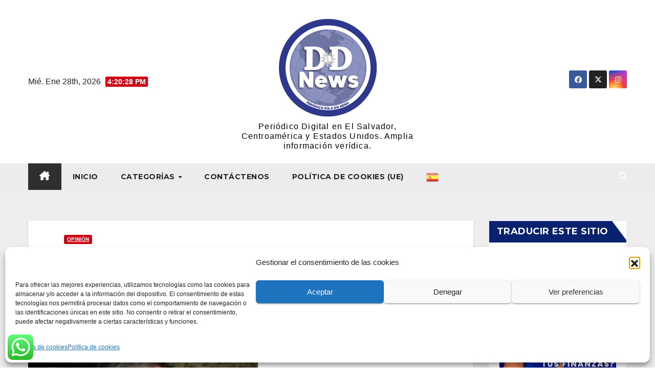

--- FILE ---
content_type: text/html; charset=UTF-8
request_url: https://diaadianews.com/movilidad-libre-y-menos-colonizaciones-ideologicas/
body_size: 32808
content:
<!DOCTYPE html>
<html lang="es">
<head>
<meta charset="UTF-8">
<meta name="viewport" content="width=device-width, initial-scale=1">
<link rel="profile" href="https://gmpg.org/xfn/11">
<style>
#wpadminbar #wp-admin-bar-wccp_free_top_button .ab-icon:before {
	content: "\f160";
	color: #02CA02;
	top: 3px;
}
#wpadminbar #wp-admin-bar-wccp_free_top_button .ab-icon {
	transform: rotate(45deg);
}
</style>
<meta name='robots' content='index, follow, max-image-preview:large, max-snippet:-1, max-video-preview:-1' />
	<style>img:is([sizes="auto" i], [sizes^="auto," i]) { contain-intrinsic-size: 3000px 1500px }</style>
	
	<!-- This site is optimized with the Yoast SEO plugin v26.6 - https://yoast.com/wordpress/plugins/seo/ -->
	<title>Movilidad Libre y menos colonizaciones ideológicas -</title>
	<link rel="canonical" href="https://diaadianews.com/movilidad-libre-y-menos-colonizaciones-ideologicas/" />
	<meta property="og:locale" content="es_ES" />
	<meta property="og:type" content="article" />
	<meta property="og:title" content="Movilidad Libre y menos colonizaciones ideológicas -" />
	<meta property="og:description" content="“Lo que el mundo realmente necesita es más poética de brazos abiertos, que política depersecución sistemática”. Por Víctor Corcoba Reconozco que andamos hambrientos de una movilidad libre en el pensamiento y de un rotundo ¡no! a las colonizaciones ideológicas; puesto que, suscitan persecuciones y un acoso permanente, impidiéndonos divisar ese espacio auténtico del verso y [&hellip;]" />
	<meta property="og:url" content="https://diaadianews.com/movilidad-libre-y-menos-colonizaciones-ideologicas/" />
	<meta property="article:publisher" content="https://www.facebook.com/diaadianewsdigital1" />
	<meta property="article:published_time" content="2022-11-26T09:00:00+00:00" />
	<meta property="og:image" content="https://diaadianews.com/wp-content/uploads/2021/01/victor-corcoba-e1611708851846.jpg" />
	<meta property="og:image:width" content="449" />
	<meta property="og:image:height" content="379" />
	<meta property="og:image:type" content="image/jpeg" />
	<meta name="author" content="administrador" />
	<meta name="twitter:card" content="summary_large_image" />
	<meta name="twitter:label1" content="Escrito por" />
	<meta name="twitter:data1" content="administrador" />
	<meta name="twitter:label2" content="Tiempo de lectura" />
	<meta name="twitter:data2" content="4 minutos" />
	<script type="application/ld+json" class="yoast-schema-graph">{"@context":"https://schema.org","@graph":[{"@type":"Article","@id":"https://diaadianews.com/movilidad-libre-y-menos-colonizaciones-ideologicas/#article","isPartOf":{"@id":"https://diaadianews.com/movilidad-libre-y-menos-colonizaciones-ideologicas/"},"author":{"name":"administrador","@id":"https://diaadianews.com/#/schema/person/6c53deff455ebcd3d2ffba400dafe055"},"headline":"Movilidad Libre y menos colonizaciones ideológicas","datePublished":"2022-11-26T09:00:00+00:00","mainEntityOfPage":{"@id":"https://diaadianews.com/movilidad-libre-y-menos-colonizaciones-ideologicas/"},"wordCount":724,"publisher":{"@id":"https://diaadianews.com/#organization"},"image":{"@id":"https://diaadianews.com/movilidad-libre-y-menos-colonizaciones-ideologicas/#primaryimage"},"thumbnailUrl":"https://diaadianews.com/wp-content/uploads/2021/01/victor-corcoba-e1611708851846.jpg","keywords":["Victor Corcoba"],"articleSection":["Opinión"],"inLanguage":"es"},{"@type":"WebPage","@id":"https://diaadianews.com/movilidad-libre-y-menos-colonizaciones-ideologicas/","url":"https://diaadianews.com/movilidad-libre-y-menos-colonizaciones-ideologicas/","name":"Movilidad Libre y menos colonizaciones ideológicas -","isPartOf":{"@id":"https://diaadianews.com/#website"},"primaryImageOfPage":{"@id":"https://diaadianews.com/movilidad-libre-y-menos-colonizaciones-ideologicas/#primaryimage"},"image":{"@id":"https://diaadianews.com/movilidad-libre-y-menos-colonizaciones-ideologicas/#primaryimage"},"thumbnailUrl":"https://diaadianews.com/wp-content/uploads/2021/01/victor-corcoba-e1611708851846.jpg","datePublished":"2022-11-26T09:00:00+00:00","breadcrumb":{"@id":"https://diaadianews.com/movilidad-libre-y-menos-colonizaciones-ideologicas/#breadcrumb"},"inLanguage":"es","potentialAction":[{"@type":"ReadAction","target":["https://diaadianews.com/movilidad-libre-y-menos-colonizaciones-ideologicas/"]}]},{"@type":"ImageObject","inLanguage":"es","@id":"https://diaadianews.com/movilidad-libre-y-menos-colonizaciones-ideologicas/#primaryimage","url":"https://diaadianews.com/wp-content/uploads/2021/01/victor-corcoba-e1611708851846.jpg","contentUrl":"https://diaadianews.com/wp-content/uploads/2021/01/victor-corcoba-e1611708851846.jpg","width":449,"height":379,"caption":"Retroceso y caida"},{"@type":"BreadcrumbList","@id":"https://diaadianews.com/movilidad-libre-y-menos-colonizaciones-ideologicas/#breadcrumb","itemListElement":[{"@type":"ListItem","position":1,"name":"Home","item":"https://diaadianews.com/"},{"@type":"ListItem","position":2,"name":"Movilidad Libre y menos colonizaciones ideológicas"}]},{"@type":"WebSite","@id":"https://diaadianews.com/#website","url":"https://diaadianews.com/","name":"","description":"Periódico Digital en El Salvador, Centroamérica y Estados Unidos. Amplia información verídica.","publisher":{"@id":"https://diaadianews.com/#organization"},"potentialAction":[{"@type":"SearchAction","target":{"@type":"EntryPoint","urlTemplate":"https://diaadianews.com/?s={search_term_string}"},"query-input":{"@type":"PropertyValueSpecification","valueRequired":true,"valueName":"search_term_string"}}],"inLanguage":"es"},{"@type":"Organization","@id":"https://diaadianews.com/#organization","name":"Dia a Dia News-Noticias El Salvador","url":"https://diaadianews.com/","logo":{"@type":"ImageObject","inLanguage":"es","@id":"https://diaadianews.com/#/schema/logo/image/","url":"https://diaadianews.com/wp-content/uploads/2021/01/cropped-cropped-logo-diaadianews.jpg","contentUrl":"https://diaadianews.com/wp-content/uploads/2021/01/cropped-cropped-logo-diaadianews.jpg","width":150,"height":131,"caption":"Dia a Dia News-Noticias El Salvador"},"image":{"@id":"https://diaadianews.com/#/schema/logo/image/"},"sameAs":["https://www.facebook.com/diaadianewsdigital1","https://www.instagram.com/diaadianewssv/"]},{"@type":"Person","@id":"https://diaadianews.com/#/schema/person/6c53deff455ebcd3d2ffba400dafe055","name":"administrador","image":{"@type":"ImageObject","inLanguage":"es","@id":"https://diaadianews.com/#/schema/person/image/","url":"https://secure.gravatar.com/avatar/e90f061653fc409c0831a10201fb087179817d887d8d7997fedc048e4676e787?s=96&d=mm&r=g","contentUrl":"https://secure.gravatar.com/avatar/e90f061653fc409c0831a10201fb087179817d887d8d7997fedc048e4676e787?s=96&d=mm&r=g","caption":"administrador"},"url":"https://diaadianews.com/author/administrador3/"}]}</script>
	<!-- / Yoast SEO plugin. -->


<link rel='dns-prefetch' href='//www.googletagmanager.com' />
<link rel='dns-prefetch' href='//cdn.jsdelivr.net' />
<link rel='dns-prefetch' href='//fonts.googleapis.com' />
<link rel='dns-prefetch' href='//pagead2.googlesyndication.com' />
<link rel="alternate" type="application/rss+xml" title=" &raquo; Feed" href="https://diaadianews.com/feed/" />
<link rel="alternate" type="application/rss+xml" title=" &raquo; Feed de los comentarios" href="https://diaadianews.com/comments/feed/" />
<script>
window._wpemojiSettings = {"baseUrl":"https:\/\/s.w.org\/images\/core\/emoji\/16.0.1\/72x72\/","ext":".png","svgUrl":"https:\/\/s.w.org\/images\/core\/emoji\/16.0.1\/svg\/","svgExt":".svg","source":{"concatemoji":"https:\/\/diaadianews.com\/wp-includes\/js\/wp-emoji-release.min.js?ver=3a9d0febcb1088b28605b4baa0bdd140"}};
/*! This file is auto-generated */
!function(s,n){var o,i,e;function c(e){try{var t={supportTests:e,timestamp:(new Date).valueOf()};sessionStorage.setItem(o,JSON.stringify(t))}catch(e){}}function p(e,t,n){e.clearRect(0,0,e.canvas.width,e.canvas.height),e.fillText(t,0,0);var t=new Uint32Array(e.getImageData(0,0,e.canvas.width,e.canvas.height).data),a=(e.clearRect(0,0,e.canvas.width,e.canvas.height),e.fillText(n,0,0),new Uint32Array(e.getImageData(0,0,e.canvas.width,e.canvas.height).data));return t.every(function(e,t){return e===a[t]})}function u(e,t){e.clearRect(0,0,e.canvas.width,e.canvas.height),e.fillText(t,0,0);for(var n=e.getImageData(16,16,1,1),a=0;a<n.data.length;a++)if(0!==n.data[a])return!1;return!0}function f(e,t,n,a){switch(t){case"flag":return n(e,"\ud83c\udff3\ufe0f\u200d\u26a7\ufe0f","\ud83c\udff3\ufe0f\u200b\u26a7\ufe0f")?!1:!n(e,"\ud83c\udde8\ud83c\uddf6","\ud83c\udde8\u200b\ud83c\uddf6")&&!n(e,"\ud83c\udff4\udb40\udc67\udb40\udc62\udb40\udc65\udb40\udc6e\udb40\udc67\udb40\udc7f","\ud83c\udff4\u200b\udb40\udc67\u200b\udb40\udc62\u200b\udb40\udc65\u200b\udb40\udc6e\u200b\udb40\udc67\u200b\udb40\udc7f");case"emoji":return!a(e,"\ud83e\udedf")}return!1}function g(e,t,n,a){var r="undefined"!=typeof WorkerGlobalScope&&self instanceof WorkerGlobalScope?new OffscreenCanvas(300,150):s.createElement("canvas"),o=r.getContext("2d",{willReadFrequently:!0}),i=(o.textBaseline="top",o.font="600 32px Arial",{});return e.forEach(function(e){i[e]=t(o,e,n,a)}),i}function t(e){var t=s.createElement("script");t.src=e,t.defer=!0,s.head.appendChild(t)}"undefined"!=typeof Promise&&(o="wpEmojiSettingsSupports",i=["flag","emoji"],n.supports={everything:!0,everythingExceptFlag:!0},e=new Promise(function(e){s.addEventListener("DOMContentLoaded",e,{once:!0})}),new Promise(function(t){var n=function(){try{var e=JSON.parse(sessionStorage.getItem(o));if("object"==typeof e&&"number"==typeof e.timestamp&&(new Date).valueOf()<e.timestamp+604800&&"object"==typeof e.supportTests)return e.supportTests}catch(e){}return null}();if(!n){if("undefined"!=typeof Worker&&"undefined"!=typeof OffscreenCanvas&&"undefined"!=typeof URL&&URL.createObjectURL&&"undefined"!=typeof Blob)try{var e="postMessage("+g.toString()+"("+[JSON.stringify(i),f.toString(),p.toString(),u.toString()].join(",")+"));",a=new Blob([e],{type:"text/javascript"}),r=new Worker(URL.createObjectURL(a),{name:"wpTestEmojiSupports"});return void(r.onmessage=function(e){c(n=e.data),r.terminate(),t(n)})}catch(e){}c(n=g(i,f,p,u))}t(n)}).then(function(e){for(var t in e)n.supports[t]=e[t],n.supports.everything=n.supports.everything&&n.supports[t],"flag"!==t&&(n.supports.everythingExceptFlag=n.supports.everythingExceptFlag&&n.supports[t]);n.supports.everythingExceptFlag=n.supports.everythingExceptFlag&&!n.supports.flag,n.DOMReady=!1,n.readyCallback=function(){n.DOMReady=!0}}).then(function(){return e}).then(function(){var e;n.supports.everything||(n.readyCallback(),(e=n.source||{}).concatemoji?t(e.concatemoji):e.wpemoji&&e.twemoji&&(t(e.twemoji),t(e.wpemoji)))}))}((window,document),window._wpemojiSettings);
</script>
<link rel='stylesheet' id='ht_ctc_main_css-css' href='https://diaadianews.com/wp-content/plugins/click-to-chat-for-whatsapp/new/inc/assets/css/main.css?ver=4.34' media='all' />
<link rel='stylesheet' id='survey-maker-admin-css' href='https://diaadianews.com/wp-content/plugins/survey-maker/admin/css/admin.css?ver=5.2.0.1' media='all' />
<link rel='stylesheet' id='survey-maker-dropdown-css' href='https://diaadianews.com/wp-content/plugins/survey-maker/public/css/dropdown.min.css?ver=5.2.0.1' media='all' />
<style id='wp-emoji-styles-inline-css'>

	img.wp-smiley, img.emoji {
		display: inline !important;
		border: none !important;
		box-shadow: none !important;
		height: 1em !important;
		width: 1em !important;
		margin: 0 0.07em !important;
		vertical-align: -0.1em !important;
		background: none !important;
		padding: 0 !important;
	}
</style>
<link rel='stylesheet' id='wp-block-library-css' href='https://diaadianews.com/wp-includes/css/dist/block-library/style.min.css?ver=3a9d0febcb1088b28605b4baa0bdd140' media='all' />
<style id='wp-block-library-theme-inline-css'>
.wp-block-audio :where(figcaption){color:#555;font-size:13px;text-align:center}.is-dark-theme .wp-block-audio :where(figcaption){color:#ffffffa6}.wp-block-audio{margin:0 0 1em}.wp-block-code{border:1px solid #ccc;border-radius:4px;font-family:Menlo,Consolas,monaco,monospace;padding:.8em 1em}.wp-block-embed :where(figcaption){color:#555;font-size:13px;text-align:center}.is-dark-theme .wp-block-embed :where(figcaption){color:#ffffffa6}.wp-block-embed{margin:0 0 1em}.blocks-gallery-caption{color:#555;font-size:13px;text-align:center}.is-dark-theme .blocks-gallery-caption{color:#ffffffa6}:root :where(.wp-block-image figcaption){color:#555;font-size:13px;text-align:center}.is-dark-theme :root :where(.wp-block-image figcaption){color:#ffffffa6}.wp-block-image{margin:0 0 1em}.wp-block-pullquote{border-bottom:4px solid;border-top:4px solid;color:currentColor;margin-bottom:1.75em}.wp-block-pullquote cite,.wp-block-pullquote footer,.wp-block-pullquote__citation{color:currentColor;font-size:.8125em;font-style:normal;text-transform:uppercase}.wp-block-quote{border-left:.25em solid;margin:0 0 1.75em;padding-left:1em}.wp-block-quote cite,.wp-block-quote footer{color:currentColor;font-size:.8125em;font-style:normal;position:relative}.wp-block-quote:where(.has-text-align-right){border-left:none;border-right:.25em solid;padding-left:0;padding-right:1em}.wp-block-quote:where(.has-text-align-center){border:none;padding-left:0}.wp-block-quote.is-large,.wp-block-quote.is-style-large,.wp-block-quote:where(.is-style-plain){border:none}.wp-block-search .wp-block-search__label{font-weight:700}.wp-block-search__button{border:1px solid #ccc;padding:.375em .625em}:where(.wp-block-group.has-background){padding:1.25em 2.375em}.wp-block-separator.has-css-opacity{opacity:.4}.wp-block-separator{border:none;border-bottom:2px solid;margin-left:auto;margin-right:auto}.wp-block-separator.has-alpha-channel-opacity{opacity:1}.wp-block-separator:not(.is-style-wide):not(.is-style-dots){width:100px}.wp-block-separator.has-background:not(.is-style-dots){border-bottom:none;height:1px}.wp-block-separator.has-background:not(.is-style-wide):not(.is-style-dots){height:2px}.wp-block-table{margin:0 0 1em}.wp-block-table td,.wp-block-table th{word-break:normal}.wp-block-table :where(figcaption){color:#555;font-size:13px;text-align:center}.is-dark-theme .wp-block-table :where(figcaption){color:#ffffffa6}.wp-block-video :where(figcaption){color:#555;font-size:13px;text-align:center}.is-dark-theme .wp-block-video :where(figcaption){color:#ffffffa6}.wp-block-video{margin:0 0 1em}:root :where(.wp-block-template-part.has-background){margin-bottom:0;margin-top:0;padding:1.25em 2.375em}
</style>
<style id='classic-theme-styles-inline-css'>
/*! This file is auto-generated */
.wp-block-button__link{color:#fff;background-color:#32373c;border-radius:9999px;box-shadow:none;text-decoration:none;padding:calc(.667em + 2px) calc(1.333em + 2px);font-size:1.125em}.wp-block-file__button{background:#32373c;color:#fff;text-decoration:none}
</style>
<link rel='stylesheet' id='wpzoom-social-icons-block-style-css' href='https://diaadianews.com/wp-content/plugins/social-icons-widget-by-wpzoom/block/dist/style-wpzoom-social-icons.css?ver=4.5.3' media='all' />
<style id='global-styles-inline-css'>
:root{--wp--preset--aspect-ratio--square: 1;--wp--preset--aspect-ratio--4-3: 4/3;--wp--preset--aspect-ratio--3-4: 3/4;--wp--preset--aspect-ratio--3-2: 3/2;--wp--preset--aspect-ratio--2-3: 2/3;--wp--preset--aspect-ratio--16-9: 16/9;--wp--preset--aspect-ratio--9-16: 9/16;--wp--preset--color--black: #000000;--wp--preset--color--cyan-bluish-gray: #abb8c3;--wp--preset--color--white: #ffffff;--wp--preset--color--pale-pink: #f78da7;--wp--preset--color--vivid-red: #cf2e2e;--wp--preset--color--luminous-vivid-orange: #ff6900;--wp--preset--color--luminous-vivid-amber: #fcb900;--wp--preset--color--light-green-cyan: #7bdcb5;--wp--preset--color--vivid-green-cyan: #00d084;--wp--preset--color--pale-cyan-blue: #8ed1fc;--wp--preset--color--vivid-cyan-blue: #0693e3;--wp--preset--color--vivid-purple: #9b51e0;--wp--preset--gradient--vivid-cyan-blue-to-vivid-purple: linear-gradient(135deg,rgba(6,147,227,1) 0%,rgb(155,81,224) 100%);--wp--preset--gradient--light-green-cyan-to-vivid-green-cyan: linear-gradient(135deg,rgb(122,220,180) 0%,rgb(0,208,130) 100%);--wp--preset--gradient--luminous-vivid-amber-to-luminous-vivid-orange: linear-gradient(135deg,rgba(252,185,0,1) 0%,rgba(255,105,0,1) 100%);--wp--preset--gradient--luminous-vivid-orange-to-vivid-red: linear-gradient(135deg,rgba(255,105,0,1) 0%,rgb(207,46,46) 100%);--wp--preset--gradient--very-light-gray-to-cyan-bluish-gray: linear-gradient(135deg,rgb(238,238,238) 0%,rgb(169,184,195) 100%);--wp--preset--gradient--cool-to-warm-spectrum: linear-gradient(135deg,rgb(74,234,220) 0%,rgb(151,120,209) 20%,rgb(207,42,186) 40%,rgb(238,44,130) 60%,rgb(251,105,98) 80%,rgb(254,248,76) 100%);--wp--preset--gradient--blush-light-purple: linear-gradient(135deg,rgb(255,206,236) 0%,rgb(152,150,240) 100%);--wp--preset--gradient--blush-bordeaux: linear-gradient(135deg,rgb(254,205,165) 0%,rgb(254,45,45) 50%,rgb(107,0,62) 100%);--wp--preset--gradient--luminous-dusk: linear-gradient(135deg,rgb(255,203,112) 0%,rgb(199,81,192) 50%,rgb(65,88,208) 100%);--wp--preset--gradient--pale-ocean: linear-gradient(135deg,rgb(255,245,203) 0%,rgb(182,227,212) 50%,rgb(51,167,181) 100%);--wp--preset--gradient--electric-grass: linear-gradient(135deg,rgb(202,248,128) 0%,rgb(113,206,126) 100%);--wp--preset--gradient--midnight: linear-gradient(135deg,rgb(2,3,129) 0%,rgb(40,116,252) 100%);--wp--preset--font-size--small: 13px;--wp--preset--font-size--medium: 20px;--wp--preset--font-size--large: 36px;--wp--preset--font-size--x-large: 42px;--wp--preset--spacing--20: 0.44rem;--wp--preset--spacing--30: 0.67rem;--wp--preset--spacing--40: 1rem;--wp--preset--spacing--50: 1.5rem;--wp--preset--spacing--60: 2.25rem;--wp--preset--spacing--70: 3.38rem;--wp--preset--spacing--80: 5.06rem;--wp--preset--shadow--natural: 6px 6px 9px rgba(0, 0, 0, 0.2);--wp--preset--shadow--deep: 12px 12px 50px rgba(0, 0, 0, 0.4);--wp--preset--shadow--sharp: 6px 6px 0px rgba(0, 0, 0, 0.2);--wp--preset--shadow--outlined: 6px 6px 0px -3px rgba(255, 255, 255, 1), 6px 6px rgba(0, 0, 0, 1);--wp--preset--shadow--crisp: 6px 6px 0px rgba(0, 0, 0, 1);}:where(.is-layout-flex){gap: 0.5em;}:where(.is-layout-grid){gap: 0.5em;}body .is-layout-flex{display: flex;}.is-layout-flex{flex-wrap: wrap;align-items: center;}.is-layout-flex > :is(*, div){margin: 0;}body .is-layout-grid{display: grid;}.is-layout-grid > :is(*, div){margin: 0;}:where(.wp-block-columns.is-layout-flex){gap: 2em;}:where(.wp-block-columns.is-layout-grid){gap: 2em;}:where(.wp-block-post-template.is-layout-flex){gap: 1.25em;}:where(.wp-block-post-template.is-layout-grid){gap: 1.25em;}.has-black-color{color: var(--wp--preset--color--black) !important;}.has-cyan-bluish-gray-color{color: var(--wp--preset--color--cyan-bluish-gray) !important;}.has-white-color{color: var(--wp--preset--color--white) !important;}.has-pale-pink-color{color: var(--wp--preset--color--pale-pink) !important;}.has-vivid-red-color{color: var(--wp--preset--color--vivid-red) !important;}.has-luminous-vivid-orange-color{color: var(--wp--preset--color--luminous-vivid-orange) !important;}.has-luminous-vivid-amber-color{color: var(--wp--preset--color--luminous-vivid-amber) !important;}.has-light-green-cyan-color{color: var(--wp--preset--color--light-green-cyan) !important;}.has-vivid-green-cyan-color{color: var(--wp--preset--color--vivid-green-cyan) !important;}.has-pale-cyan-blue-color{color: var(--wp--preset--color--pale-cyan-blue) !important;}.has-vivid-cyan-blue-color{color: var(--wp--preset--color--vivid-cyan-blue) !important;}.has-vivid-purple-color{color: var(--wp--preset--color--vivid-purple) !important;}.has-black-background-color{background-color: var(--wp--preset--color--black) !important;}.has-cyan-bluish-gray-background-color{background-color: var(--wp--preset--color--cyan-bluish-gray) !important;}.has-white-background-color{background-color: var(--wp--preset--color--white) !important;}.has-pale-pink-background-color{background-color: var(--wp--preset--color--pale-pink) !important;}.has-vivid-red-background-color{background-color: var(--wp--preset--color--vivid-red) !important;}.has-luminous-vivid-orange-background-color{background-color: var(--wp--preset--color--luminous-vivid-orange) !important;}.has-luminous-vivid-amber-background-color{background-color: var(--wp--preset--color--luminous-vivid-amber) !important;}.has-light-green-cyan-background-color{background-color: var(--wp--preset--color--light-green-cyan) !important;}.has-vivid-green-cyan-background-color{background-color: var(--wp--preset--color--vivid-green-cyan) !important;}.has-pale-cyan-blue-background-color{background-color: var(--wp--preset--color--pale-cyan-blue) !important;}.has-vivid-cyan-blue-background-color{background-color: var(--wp--preset--color--vivid-cyan-blue) !important;}.has-vivid-purple-background-color{background-color: var(--wp--preset--color--vivid-purple) !important;}.has-black-border-color{border-color: var(--wp--preset--color--black) !important;}.has-cyan-bluish-gray-border-color{border-color: var(--wp--preset--color--cyan-bluish-gray) !important;}.has-white-border-color{border-color: var(--wp--preset--color--white) !important;}.has-pale-pink-border-color{border-color: var(--wp--preset--color--pale-pink) !important;}.has-vivid-red-border-color{border-color: var(--wp--preset--color--vivid-red) !important;}.has-luminous-vivid-orange-border-color{border-color: var(--wp--preset--color--luminous-vivid-orange) !important;}.has-luminous-vivid-amber-border-color{border-color: var(--wp--preset--color--luminous-vivid-amber) !important;}.has-light-green-cyan-border-color{border-color: var(--wp--preset--color--light-green-cyan) !important;}.has-vivid-green-cyan-border-color{border-color: var(--wp--preset--color--vivid-green-cyan) !important;}.has-pale-cyan-blue-border-color{border-color: var(--wp--preset--color--pale-cyan-blue) !important;}.has-vivid-cyan-blue-border-color{border-color: var(--wp--preset--color--vivid-cyan-blue) !important;}.has-vivid-purple-border-color{border-color: var(--wp--preset--color--vivid-purple) !important;}.has-vivid-cyan-blue-to-vivid-purple-gradient-background{background: var(--wp--preset--gradient--vivid-cyan-blue-to-vivid-purple) !important;}.has-light-green-cyan-to-vivid-green-cyan-gradient-background{background: var(--wp--preset--gradient--light-green-cyan-to-vivid-green-cyan) !important;}.has-luminous-vivid-amber-to-luminous-vivid-orange-gradient-background{background: var(--wp--preset--gradient--luminous-vivid-amber-to-luminous-vivid-orange) !important;}.has-luminous-vivid-orange-to-vivid-red-gradient-background{background: var(--wp--preset--gradient--luminous-vivid-orange-to-vivid-red) !important;}.has-very-light-gray-to-cyan-bluish-gray-gradient-background{background: var(--wp--preset--gradient--very-light-gray-to-cyan-bluish-gray) !important;}.has-cool-to-warm-spectrum-gradient-background{background: var(--wp--preset--gradient--cool-to-warm-spectrum) !important;}.has-blush-light-purple-gradient-background{background: var(--wp--preset--gradient--blush-light-purple) !important;}.has-blush-bordeaux-gradient-background{background: var(--wp--preset--gradient--blush-bordeaux) !important;}.has-luminous-dusk-gradient-background{background: var(--wp--preset--gradient--luminous-dusk) !important;}.has-pale-ocean-gradient-background{background: var(--wp--preset--gradient--pale-ocean) !important;}.has-electric-grass-gradient-background{background: var(--wp--preset--gradient--electric-grass) !important;}.has-midnight-gradient-background{background: var(--wp--preset--gradient--midnight) !important;}.has-small-font-size{font-size: var(--wp--preset--font-size--small) !important;}.has-medium-font-size{font-size: var(--wp--preset--font-size--medium) !important;}.has-large-font-size{font-size: var(--wp--preset--font-size--large) !important;}.has-x-large-font-size{font-size: var(--wp--preset--font-size--x-large) !important;}
:where(.wp-block-post-template.is-layout-flex){gap: 1.25em;}:where(.wp-block-post-template.is-layout-grid){gap: 1.25em;}
:where(.wp-block-columns.is-layout-flex){gap: 2em;}:where(.wp-block-columns.is-layout-grid){gap: 2em;}
:root :where(.wp-block-pullquote){font-size: 1.5em;line-height: 1.6;}
</style>
<link rel='stylesheet' id='contact-form-7-css' href='https://diaadianews.com/wp-content/plugins/contact-form-7/includes/css/styles.css?ver=6.1.4' media='all' />
<link rel='stylesheet' id='survey-maker-min-css' href='https://diaadianews.com/wp-content/plugins/survey-maker/public/css/survey-maker-public-min.css?ver=5.2.0.1' media='all' />
<link rel='stylesheet' id='cmplz-general-css' href='https://diaadianews.com/wp-content/plugins/complianz-gdpr/assets/css/cookieblocker.min.css?ver=1766551039' media='all' />
<link rel='stylesheet' id='newsup-fonts-css' href='//fonts.googleapis.com/css?family=Montserrat%3A400%2C500%2C700%2C800%7CWork%2BSans%3A300%2C400%2C500%2C600%2C700%2C800%2C900%26display%3Dswap&#038;subset=latin%2Clatin-ext' media='all' />
<link rel='stylesheet' id='bootstrap-css' href='https://diaadianews.com/wp-content/themes/newsup/css/bootstrap.css?ver=3a9d0febcb1088b28605b4baa0bdd140' media='all' />
<link rel='stylesheet' id='newsup-style-css' href='https://diaadianews.com/wp-content/themes/news-way/style.css?ver=3a9d0febcb1088b28605b4baa0bdd140' media='all' />
<link rel='stylesheet' id='font-awesome-5-all-css' href='https://diaadianews.com/wp-content/themes/newsup/css/font-awesome/css/all.min.css?ver=3a9d0febcb1088b28605b4baa0bdd140' media='all' />
<link rel='stylesheet' id='font-awesome-4-shim-css' href='https://diaadianews.com/wp-content/themes/newsup/css/font-awesome/css/v4-shims.min.css?ver=3a9d0febcb1088b28605b4baa0bdd140' media='all' />
<link rel='stylesheet' id='owl-carousel-css' href='https://diaadianews.com/wp-content/themes/newsup/css/owl.carousel.css?ver=3a9d0febcb1088b28605b4baa0bdd140' media='all' />
<link rel='stylesheet' id='smartmenus-css' href='https://diaadianews.com/wp-content/themes/newsup/css/jquery.smartmenus.bootstrap.css?ver=3a9d0febcb1088b28605b4baa0bdd140' media='all' />
<link rel='stylesheet' id='newsup-custom-css-css' href='https://diaadianews.com/wp-content/themes/newsup/inc/ansar/customize/css/customizer.css?ver=1.0' media='all' />
<link rel='stylesheet' id='wpzoom-social-icons-font-awesome-3-css' href='https://diaadianews.com/wp-content/plugins/social-icons-widget-by-wpzoom/assets/css/font-awesome-3.min.css?ver=1765505968' media='all' />
<link rel='stylesheet' id='wpzoom-social-icons-styles-css' href='https://diaadianews.com/wp-content/plugins/social-icons-widget-by-wpzoom/assets/css/wpzoom-social-icons-styles.css?ver=1765505969' media='all' />
<link rel='stylesheet' id='heateor_sss_frontend_css-css' href='https://diaadianews.com/wp-content/plugins/sassy-social-share/public/css/sassy-social-share-public.css?ver=3.3.79' media='all' />
<style id='heateor_sss_frontend_css-inline-css'>
.heateor_sss_button_instagram span.heateor_sss_svg,a.heateor_sss_instagram span.heateor_sss_svg{background:radial-gradient(circle at 30% 107%,#fdf497 0,#fdf497 5%,#fd5949 45%,#d6249f 60%,#285aeb 90%)}.heateor_sss_horizontal_sharing .heateor_sss_svg,.heateor_sss_standard_follow_icons_container .heateor_sss_svg{color:#fff;border-width:0px;border-style:solid;border-color:transparent}.heateor_sss_horizontal_sharing .heateorSssTCBackground{color:#666}.heateor_sss_horizontal_sharing span.heateor_sss_svg:hover,.heateor_sss_standard_follow_icons_container span.heateor_sss_svg:hover{border-color:transparent;}.heateor_sss_vertical_sharing span.heateor_sss_svg,.heateor_sss_floating_follow_icons_container span.heateor_sss_svg{color:#fff;border-width:0px;border-style:solid;border-color:transparent;}.heateor_sss_vertical_sharing .heateorSssTCBackground{color:#666;}.heateor_sss_vertical_sharing span.heateor_sss_svg:hover,.heateor_sss_floating_follow_icons_container span.heateor_sss_svg:hover{border-color:transparent;}
</style>
<link rel='stylesheet' id='dashicons-css' href='https://diaadianews.com/wp-includes/css/dashicons.min.css?ver=3a9d0febcb1088b28605b4baa0bdd140' media='all' />
<link rel='stylesheet' id='elementor-frontend-css' href='https://diaadianews.com/wp-content/plugins/elementor/assets/css/frontend.min.css?ver=3.34.0' media='all' />
<link rel='stylesheet' id='eael-general-css' href='https://diaadianews.com/wp-content/plugins/essential-addons-for-elementor-lite/assets/front-end/css/view/general.min.css?ver=6.5.4' media='all' />
<link rel='preload' as='font'  id='wpzoom-social-icons-font-fontawesome-3-woff2-css' href='https://diaadianews.com/wp-content/plugins/social-icons-widget-by-wpzoom/assets/font/fontawesome-webfont.woff2?v=4.7.0' type='font/woff2' crossorigin />
<link rel='stylesheet' id='newsup-style-parent-css' href='https://diaadianews.com/wp-content/themes/newsup/style.css?ver=3a9d0febcb1088b28605b4baa0bdd140' media='all' />
<link rel='stylesheet' id='newsway-style-css' href='https://diaadianews.com/wp-content/themes/news-way/style.css?ver=1.0' media='all' />
<link rel='stylesheet' id='newsway-default-css-css' href='https://diaadianews.com/wp-content/themes/news-way/css/colors/default.css?ver=3a9d0febcb1088b28605b4baa0bdd140' media='all' />
<!--n2css--><!--n2js--><script src="https://diaadianews.com/wp-includes/js/jquery/jquery.min.js?ver=3.7.1" id="jquery-core-js"></script>
<script src="https://diaadianews.com/wp-includes/js/jquery/jquery-migrate.min.js?ver=3.4.1" id="jquery-migrate-js"></script>
<script src="https://diaadianews.com/wp-content/themes/newsup/js/navigation.js?ver=3a9d0febcb1088b28605b4baa0bdd140" id="newsup-navigation-js"></script>
<script src="https://diaadianews.com/wp-content/themes/newsup/js/bootstrap.js?ver=3a9d0febcb1088b28605b4baa0bdd140" id="bootstrap-js"></script>
<script src="https://diaadianews.com/wp-content/themes/newsup/js/owl.carousel.min.js?ver=3a9d0febcb1088b28605b4baa0bdd140" id="owl-carousel-min-js"></script>
<script src="https://diaadianews.com/wp-content/themes/newsup/js/jquery.smartmenus.js?ver=3a9d0febcb1088b28605b4baa0bdd140" id="smartmenus-js-js"></script>
<script src="https://diaadianews.com/wp-content/themes/newsup/js/jquery.smartmenus.bootstrap.js?ver=3a9d0febcb1088b28605b4baa0bdd140" id="bootstrap-smartmenus-js-js"></script>
<script src="https://diaadianews.com/wp-content/themes/newsup/js/jquery.marquee.js?ver=3a9d0febcb1088b28605b4baa0bdd140" id="newsup-marquee-js-js"></script>
<script src="https://diaadianews.com/wp-content/themes/newsup/js/main.js?ver=3a9d0febcb1088b28605b4baa0bdd140" id="newsup-main-js-js"></script>

<!-- Fragmento de código de la etiqueta de Google (gtag.js) añadida por Site Kit -->
<!-- Fragmento de código de Google Analytics añadido por Site Kit -->
<script src="https://www.googletagmanager.com/gtag/js?id=G-1E3RGXWX7E" id="google_gtagjs-js" async></script>
<script id="google_gtagjs-js-after">
window.dataLayer = window.dataLayer || [];function gtag(){dataLayer.push(arguments);}
gtag("set","linker",{"domains":["diaadianews.com"]});
gtag("js", new Date());
gtag("set", "developer_id.dZTNiMT", true);
gtag("config", "G-1E3RGXWX7E");
</script>
<link rel="https://api.w.org/" href="https://diaadianews.com/wp-json/" /><link rel="alternate" title="JSON" type="application/json" href="https://diaadianews.com/wp-json/wp/v2/posts/31803" /><link rel="EditURI" type="application/rsd+xml" title="RSD" href="https://diaadianews.com/xmlrpc.php?rsd" />
<link rel="alternate" title="oEmbed (JSON)" type="application/json+oembed" href="https://diaadianews.com/wp-json/oembed/1.0/embed?url=https%3A%2F%2Fdiaadianews.com%2Fmovilidad-libre-y-menos-colonizaciones-ideologicas%2F" />
<link rel="alternate" title="oEmbed (XML)" type="text/xml+oembed" href="https://diaadianews.com/wp-json/oembed/1.0/embed?url=https%3A%2F%2Fdiaadianews.com%2Fmovilidad-libre-y-menos-colonizaciones-ideologicas%2F&#038;format=xml" />
<meta property="fb:app_id" content=""/><style id="essential-blocks-global-styles">
            :root {
                --eb-global-primary-color: #101828;
--eb-global-secondary-color: #475467;
--eb-global-tertiary-color: #98A2B3;
--eb-global-text-color: #475467;
--eb-global-heading-color: #1D2939;
--eb-global-link-color: #444CE7;
--eb-global-background-color: #F9FAFB;
--eb-global-button-text-color: #FFFFFF;
--eb-global-button-background-color: #101828;
--eb-gradient-primary-color: linear-gradient(90deg, hsla(259, 84%, 78%, 1) 0%, hsla(206, 67%, 75%, 1) 100%);
--eb-gradient-secondary-color: linear-gradient(90deg, hsla(18, 76%, 85%, 1) 0%, hsla(203, 69%, 84%, 1) 100%);
--eb-gradient-tertiary-color: linear-gradient(90deg, hsla(248, 21%, 15%, 1) 0%, hsla(250, 14%, 61%, 1) 100%);
--eb-gradient-background-color: linear-gradient(90deg, rgb(250, 250, 250) 0%, rgb(233, 233, 233) 49%, rgb(244, 243, 243) 100%);

                --eb-tablet-breakpoint: 1024px;
--eb-mobile-breakpoint: 767px;

            }
            
            
        </style><meta name="generator" content="Site Kit by Google 1.168.0" /><script id="wpcp_disable_selection" type="text/javascript">
var image_save_msg='You are not allowed to save images!';
	var no_menu_msg='Context Menu disabled!';
	var smessage = "Contenido protegido";

function disableEnterKey(e)
{
	var elemtype = e.target.tagName;
	
	elemtype = elemtype.toUpperCase();
	
	if (elemtype == "TEXT" || elemtype == "TEXTAREA" || elemtype == "INPUT" || elemtype == "PASSWORD" || elemtype == "SELECT" || elemtype == "OPTION" || elemtype == "EMBED")
	{
		elemtype = 'TEXT';
	}
	
	if (e.ctrlKey){
     var key;
     if(window.event)
          key = window.event.keyCode;     //IE
     else
          key = e.which;     //firefox (97)
    //if (key != 17) alert(key);
     if (elemtype!= 'TEXT' && (key == 97 || key == 65 || key == 67 || key == 99 || key == 88 || key == 120 || key == 26 || key == 85  || key == 86 || key == 83 || key == 43 || key == 73))
     {
		if(wccp_free_iscontenteditable(e)) return true;
		show_wpcp_message('You are not allowed to copy content or view source');
		return false;
     }else
     	return true;
     }
}


/*For contenteditable tags*/
function wccp_free_iscontenteditable(e)
{
	var e = e || window.event; // also there is no e.target property in IE. instead IE uses window.event.srcElement
  	
	var target = e.target || e.srcElement;

	var elemtype = e.target.nodeName;
	
	elemtype = elemtype.toUpperCase();
	
	var iscontenteditable = "false";
		
	if(typeof target.getAttribute!="undefined" ) iscontenteditable = target.getAttribute("contenteditable"); // Return true or false as string
	
	var iscontenteditable2 = false;
	
	if(typeof target.isContentEditable!="undefined" ) iscontenteditable2 = target.isContentEditable; // Return true or false as boolean

	if(target.parentElement.isContentEditable) iscontenteditable2 = true;
	
	if (iscontenteditable == "true" || iscontenteditable2 == true)
	{
		if(typeof target.style!="undefined" ) target.style.cursor = "text";
		
		return true;
	}
}

////////////////////////////////////
function disable_copy(e)
{	
	var e = e || window.event; // also there is no e.target property in IE. instead IE uses window.event.srcElement
	
	var elemtype = e.target.tagName;
	
	elemtype = elemtype.toUpperCase();
	
	if (elemtype == "TEXT" || elemtype == "TEXTAREA" || elemtype == "INPUT" || elemtype == "PASSWORD" || elemtype == "SELECT" || elemtype == "OPTION" || elemtype == "EMBED")
	{
		elemtype = 'TEXT';
	}
	
	if(wccp_free_iscontenteditable(e)) return true;
	
	var isSafari = /Safari/.test(navigator.userAgent) && /Apple Computer/.test(navigator.vendor);
	
	var checker_IMG = '';
	if (elemtype == "IMG" && checker_IMG == 'checked' && e.detail >= 2) {show_wpcp_message(alertMsg_IMG);return false;}
	if (elemtype != "TEXT")
	{
		if (smessage !== "" && e.detail == 2)
			show_wpcp_message(smessage);
		
		if (isSafari)
			return true;
		else
			return false;
	}	
}

//////////////////////////////////////////
function disable_copy_ie()
{
	var e = e || window.event;
	var elemtype = window.event.srcElement.nodeName;
	elemtype = elemtype.toUpperCase();
	if(wccp_free_iscontenteditable(e)) return true;
	if (elemtype == "IMG") {show_wpcp_message(alertMsg_IMG);return false;}
	if (elemtype != "TEXT" && elemtype != "TEXTAREA" && elemtype != "INPUT" && elemtype != "PASSWORD" && elemtype != "SELECT" && elemtype != "OPTION" && elemtype != "EMBED")
	{
		return false;
	}
}	
function reEnable()
{
	return true;
}
document.onkeydown = disableEnterKey;
document.onselectstart = disable_copy_ie;
if(navigator.userAgent.indexOf('MSIE')==-1)
{
	document.onmousedown = disable_copy;
	document.onclick = reEnable;
}
function disableSelection(target)
{
    //For IE This code will work
    if (typeof target.onselectstart!="undefined")
    target.onselectstart = disable_copy_ie;
    
    //For Firefox This code will work
    else if (typeof target.style.MozUserSelect!="undefined")
    {target.style.MozUserSelect="none";}
    
    //All other  (ie: Opera) This code will work
    else
    target.onmousedown=function(){return false}
    target.style.cursor = "default";
}
//Calling the JS function directly just after body load
window.onload = function(){disableSelection(document.body);};

//////////////////special for safari Start////////////////
var onlongtouch;
var timer;
var touchduration = 1000; //length of time we want the user to touch before we do something

var elemtype = "";
function touchstart(e) {
	var e = e || window.event;
  // also there is no e.target property in IE.
  // instead IE uses window.event.srcElement
  	var target = e.target || e.srcElement;
	
	elemtype = window.event.srcElement.nodeName;
	
	elemtype = elemtype.toUpperCase();
	
	if(!wccp_pro_is_passive()) e.preventDefault();
	if (!timer) {
		timer = setTimeout(onlongtouch, touchduration);
	}
}

function touchend() {
    //stops short touches from firing the event
    if (timer) {
        clearTimeout(timer);
        timer = null;
    }
	onlongtouch();
}

onlongtouch = function(e) { //this will clear the current selection if anything selected
	
	if (elemtype != "TEXT" && elemtype != "TEXTAREA" && elemtype != "INPUT" && elemtype != "PASSWORD" && elemtype != "SELECT" && elemtype != "EMBED" && elemtype != "OPTION")	
	{
		if (window.getSelection) {
			if (window.getSelection().empty) {  // Chrome
			window.getSelection().empty();
			} else if (window.getSelection().removeAllRanges) {  // Firefox
			window.getSelection().removeAllRanges();
			}
		} else if (document.selection) {  // IE?
			document.selection.empty();
		}
		return false;
	}
};

document.addEventListener("DOMContentLoaded", function(event) { 
    window.addEventListener("touchstart", touchstart, false);
    window.addEventListener("touchend", touchend, false);
});

function wccp_pro_is_passive() {

  var cold = false,
  hike = function() {};

  try {
	  const object1 = {};
  var aid = Object.defineProperty(object1, 'passive', {
  get() {cold = true}
  });
  window.addEventListener('test', hike, aid);
  window.removeEventListener('test', hike, aid);
  } catch (e) {}

  return cold;
}
/*special for safari End*/
</script>
<script id="wpcp_disable_Right_Click" type="text/javascript">
document.ondragstart = function() { return false;}
	function nocontext(e) {
	   return false;
	}
	document.oncontextmenu = nocontext;
</script>
<style>
.unselectable
{
-moz-user-select:none;
-webkit-user-select:none;
cursor: default;
}
html
{
-webkit-touch-callout: none;
-webkit-user-select: none;
-khtml-user-select: none;
-moz-user-select: none;
-ms-user-select: none;
user-select: none;
-webkit-tap-highlight-color: rgba(0,0,0,0);
}
</style>
<script id="wpcp_css_disable_selection" type="text/javascript">
var e = document.getElementsByTagName('body')[0];
if(e)
{
	e.setAttribute('unselectable',"on");
}
</script>
			<style>.cmplz-hidden {
					display: none !important;
				}</style> 
<style type="text/css" id="custom-background-css">
    .wrapper { background-color: ffffff; }
</style>

<!-- Metaetiquetas de Google AdSense añadidas por Site Kit -->
<meta name="google-adsense-platform-account" content="ca-host-pub-2644536267352236">
<meta name="google-adsense-platform-domain" content="sitekit.withgoogle.com">
<!-- Acabar con las metaetiquetas de Google AdSense añadidas por Site Kit -->
<meta name="generator" content="Elementor 3.34.0; features: additional_custom_breakpoints; settings: css_print_method-external, google_font-enabled, font_display-auto">
			<style>
				.e-con.e-parent:nth-of-type(n+4):not(.e-lazyloaded):not(.e-no-lazyload),
				.e-con.e-parent:nth-of-type(n+4):not(.e-lazyloaded):not(.e-no-lazyload) * {
					background-image: none !important;
				}
				@media screen and (max-height: 1024px) {
					.e-con.e-parent:nth-of-type(n+3):not(.e-lazyloaded):not(.e-no-lazyload),
					.e-con.e-parent:nth-of-type(n+3):not(.e-lazyloaded):not(.e-no-lazyload) * {
						background-image: none !important;
					}
				}
				@media screen and (max-height: 640px) {
					.e-con.e-parent:nth-of-type(n+2):not(.e-lazyloaded):not(.e-no-lazyload),
					.e-con.e-parent:nth-of-type(n+2):not(.e-lazyloaded):not(.e-no-lazyload) * {
						background-image: none !important;
					}
				}
			</style>
			    <style type="text/css">
            body .site-title a,
        body .site-description {
            color: ##fff;
        }

        .site-branding-text .site-title a {
                font-size: px;
            }

            @media only screen and (max-width: 640px) {
                .site-branding-text .site-title a {
                    font-size: 40px;

                }
            }

            @media only screen and (max-width: 375px) {
                .site-branding-text .site-title a {
                    font-size: 32px;

                }
            }

        </style>
    <style id="custom-background-css">
body.custom-background { background-color: #ffffff; }
</style>
	
<!-- Fragmento de código de Google Tag Manager añadido por Site Kit -->
<script>
			( function( w, d, s, l, i ) {
				w[l] = w[l] || [];
				w[l].push( {'gtm.start': new Date().getTime(), event: 'gtm.js'} );
				var f = d.getElementsByTagName( s )[0],
					j = d.createElement( s ), dl = l != 'dataLayer' ? '&l=' + l : '';
				j.async = true;
				j.src = 'https://www.googletagmanager.com/gtm.js?id=' + i + dl;
				f.parentNode.insertBefore( j, f );
			} )( window, document, 'script', 'dataLayer', 'GTM-TFX5RWG' );
			
</script>

<!-- Final del fragmento de código de Google Tag Manager añadido por Site Kit -->

<!-- Fragmento de código de Google Adsense añadido por Site Kit -->
<script async src="https://pagead2.googlesyndication.com/pagead/js/adsbygoogle.js?client=ca-pub-5747402704358971&amp;host=ca-host-pub-2644536267352236" crossorigin="anonymous"></script>

<!-- Final del fragmento de código de Google Adsense añadido por Site Kit -->
<link rel="icon" href="https://diaadianews.com/wp-content/uploads/2020/11/cropped-logo-diaadianews-32x32.jpg" sizes="32x32" />
<link rel="icon" href="https://diaadianews.com/wp-content/uploads/2020/11/cropped-logo-diaadianews-192x192.jpg" sizes="192x192" />
<link rel="apple-touch-icon" href="https://diaadianews.com/wp-content/uploads/2020/11/cropped-logo-diaadianews-180x180.jpg" />
<meta name="msapplication-TileImage" content="https://diaadianews.com/wp-content/uploads/2020/11/cropped-logo-diaadianews-270x270.jpg" />
		<style id="wp-custom-css">
			.mg-headwidget .navbar-wp {
  background: #ececec;
}

.mg-headwidget .navbar-wp .navbar-nav > li > a:focus, .mg-headwidget .navbar-wp .navbar-nav > .active > a, .mg-headwidget .navbar-wp .navbar-nav > .active > a:hover, .mg-headwidget .navbar-wp .navbar-nav > .active > a:focus {
  color: #fff;
  background: #2f2f2f;
}

.mg-headwidget .navbar-wp .navbar-nav > li > a {
  color: #222020;
}

.mg-latest-news .bn_title {
  background-color: #09226f;
}

.mg-latest-news .bn_title span {
  border-left-color: #09226f;
  border-color: transparent transparent transparent #09226f;
}

.mg-tpt-txnlst ul li a {
  color: #130c66;
  background: #f3eeee;
}

.mg-tpt-txnlst ul li a:hover, .mg-tpt-txnlst ul li a:focus {
  color: #fff;
  background: #091971;
}

.mg-headwidget .navbar-wp .navbar-nav > li > a:hover {
  color: #09226f;
}


.mg-sidebar .mg-widget h6::before {
  border-left-color: #09226f;
  border-color: transparent transparent transparent #09226f;
}

.mg-sidebar .mg-widget h6 {
  background: #09226f;
  color: #fff;
}

footer .mg-widget h6 {
  font-size:0px;
color:#253062}

.mg-latest-news .bn_title h2 {
  display: inline-block;
  margin: 0;
  padding: 0 20px;
  line-height: 39px;
  font-size: 15px;
  color: #FFF;
  height: 40px;
  box-sizing: border-box;
}

.mg-wid-title {
  border-color: #09226f;
}

.mg-sidebar .mg-widget h6 {
  font-size: 12px;
  line-height: 40px;
  font-weight: initial;
  margin: 0;
  padding: 0 8px 0 15px;
  position: relative;
  text-transform: uppercase;
  width: auto;
  height: 40px;
  display: inline-block;
  letter-spacing: 0.025em;
}

.eael-grid-post-excerpt p {
  margin: 0;
  font-size: 14px;
  line-height: 1.2;
}

footer .overlay {
  background: #253062;
}

.navbar-brand {
  font-size: 26px;
  height: auto;
  line-height: 25px;
  margin-right: 50px;
  padding: 15px 0;
  text-shadow: 2px 2px 1px rgba(150, 150, 183, 0.18);
  display: none;
}

footer .mg-footer-copyright {
  background: #090818;
  display: none;
}

.mg-headwidget.light .site-title a, .mg-headwidget.light .site-description {
  color: #000;
  line-height: 1.2em;
}

a {
  color: #0f0c39;
	}
	
			</style>
		<script async src="https://pagead2.googlesyndication.com/pagead/js/adsbygoogle.js?client=ca-pub-5747402704358971"
     crossorigin="anonymous"></script>
</head>
<body data-rsssl=1 data-cmplz=1 class="wp-singular post-template-default single single-post postid-31803 single-format-standard custom-background wp-custom-logo wp-embed-responsive wp-theme-newsup wp-child-theme-news-way unselectable ta-hide-date-author-in-list elementor-default elementor-kit-26537" >
		<!-- Fragmento de código de Google Tag Manager (noscript) añadido por Site Kit -->
		<noscript>
			<iframe src="https://www.googletagmanager.com/ns.html?id=GTM-TFX5RWG" height="0" width="0" style="display:none;visibility:hidden"></iframe>
		</noscript>
		<!-- Final del fragmento de código de Google Tag Manager (noscript) añadido por Site Kit -->
		<div id="page" class="site">
<a class="skip-link screen-reader-text" href="#content">
Saltar al contenido</a>
    <div class="wrapper">
        <header class="mg-headwidget center light">
            <!--==================== TOP BAR ====================-->

            <div class="clearfix"></div>
                        <div class="mg-nav-widget-area-back" style='background-image: url("" );'>
                        <div class="overlay">
              <div class="inner"  style="background-color:#ffffff;" > 
                <div class="container-fluid">
    <div class="mg-nav-widget-area">
        <div class="row align-items-center">
                        <div class="col-md-4 col-sm-4 text-center-xs">
                            <div class="heacent">Mié. Ene 28th, 2026                         <span  id="time" class="time"></span>
                                      </div>
              
            </div>

            <div class="col-md-4 col-sm-4 text-center-xs">
                <div class="navbar-header">
                      <a href="https://diaadianews.com/" class="navbar-brand" rel="home"><img width="200" height="200" src="https://diaadianews.com/wp-content/uploads/2023/06/cropped-periodicodigitaldiadianewslogo.png" class="custom-logo" alt="" decoding="async" srcset="https://diaadianews.com/wp-content/uploads/2023/06/cropped-periodicodigitaldiadianewslogo.png 200w, https://diaadianews.com/wp-content/uploads/2023/06/cropped-periodicodigitaldiadianewslogo-150x150.png 150w" sizes="(max-width: 200px) 100vw, 200px" /></a>                     <div class="site-branding-text">
                                                                <p class="site-title"> <a href="https://diaadianews.com/" rel="home"></a></p>
                                                                <p class="site-description">Periódico Digital en El Salvador, Centroamérica y Estados Unidos. Amplia información verídica.</p>
                                </div>
                                  </div>
            </div>


                         <div class="col-md-4 col-sm-4 text-center-xs">
                <ul class="mg-social-header-section mg-social info-right">
                    
                                            <li><span class="icon-soci facebook"><a  target="_blank" href="https://www.facebook.com/diaadianewsSV"><i class="fab fa-facebook"></i></a></span> </li>
                                            <li><span class="icon-soci x-twitter"><a target="_blank" href="https://twitter.com/diaadianewsSV"><i class="fa-brands fa-x-twitter"></i></a></span></li>
                                            <li><span class="icon-soci instagram"><a target="_blank"  href="https://www.instagram.com/diaadianewssv/"><i class="fab fa-instagram"></i></a></span></li>
                                      </ul>
            </div>
                    </div>
    </div>
</div>
              </div>
              </div>
          </div>
    <div class="mg-menu-full">
      <nav class="navbar navbar-expand-lg navbar-wp">
        <div class="container-fluid">
          <!-- Right nav -->
                    <div class="m-header align-items-center">
                                                <a class="mobilehomebtn" href="https://diaadianews.com"><span class="fas fa-home"></span></a>
                        <!-- navbar-toggle -->
                        <button class="navbar-toggler mx-auto" type="button" data-toggle="collapse" data-target="#navbar-wp" aria-controls="navbarSupportedContent" aria-expanded="false" aria-label="Cambiar navegación">
                          <i class="fas fa-bars"></i>
                        </button>
                        <!-- /navbar-toggle -->
                        <div class="dropdown show mg-search-box pr-2 d">
                            <a class="dropdown-toggle msearch ml-auto" href="#" role="button" id="dropdownMenuLink" data-toggle="dropdown" aria-haspopup="true" aria-expanded="false">
                               <i class="fas fa-search"></i>
                            </a>

                            <div class="dropdown-menu searchinner" aria-labelledby="dropdownMenuLink">
                        <form role="search" method="get" id="searchform" action="https://diaadianews.com/">
  <div class="input-group">
    <input type="search" class="form-control" placeholder="Buscar" value="" name="s" />
    <span class="input-group-btn btn-default">
    <button type="submit" class="btn"> <i class="fas fa-search"></i> </button>
    </span> </div>
</form>                      </div>
                        </div>
                        
                    </div>
                    <!-- /Right nav -->
         
          
                  <div class="collapse navbar-collapse" id="navbar-wp">
                  	<div class="d-md-block">
                    <ul id="menu-mimenu" class="nav navbar-nav mr-auto"><li class="active home"><a class="homebtn" href="https://diaadianews.com"><span class='fa-solid fa-house-chimney'></span></a></li><li id="menu-item-19974" class="menu-item menu-item-type-custom menu-item-object-custom menu-item-home menu-item-19974"><a class="nav-link" title="Inicio" href="https://diaadianews.com/">Inicio</a></li>
<li id="menu-item-406" class="menu-item menu-item-type-custom menu-item-object-custom menu-item-has-children menu-item-406 dropdown"><a class="nav-link" title="Categorías" href="#" data-toggle="dropdown" class="dropdown-toggle">Categorías </a>
<ul role="menu" class=" dropdown-menu">
	<li id="menu-item-36722" class="menu-item menu-item-type-custom menu-item-object-custom menu-item-36722"><a class="dropdown-item" title="El Salvador" href="https://diaadianews.com/elementor-36704/">El Salvador</a></li>
	<li id="menu-item-46888" class="menu-item menu-item-type-post_type menu-item-object-page menu-item-46888"><a class="dropdown-item" title="Estados Unidos" href="https://diaadianews.com/noticias-estados-unidos/">Estados Unidos</a></li>
	<li id="menu-item-38" class="menu-item menu-item-type-taxonomy menu-item-object-category menu-item-38"><a class="dropdown-item" title="Los Ángeles" href="https://diaadianews.com/category/los-angeles/">Los Ángeles</a></li>
	<li id="menu-item-39" class="menu-item menu-item-type-taxonomy menu-item-object-category menu-item-39"><a class="dropdown-item" title="México" href="https://diaadianews.com/category/mexico/">México</a></li>
	<li id="menu-item-35" class="menu-item menu-item-type-taxonomy menu-item-object-category menu-item-35"><a class="dropdown-item" title="Guatemala" href="https://diaadianews.com/category/guatemala/">Guatemala</a></li>
	<li id="menu-item-37" class="menu-item menu-item-type-taxonomy menu-item-object-category menu-item-37"><a class="dropdown-item" title="Internacionales" href="https://diaadianews.com/category/internacionales/">Internacionales</a></li>
	<li id="menu-item-33" class="menu-item menu-item-type-taxonomy menu-item-object-category menu-item-33"><a class="dropdown-item" title="Entrevista" href="https://diaadianews.com/category/entrevista/">Entrevista</a></li>
	<li id="menu-item-31" class="menu-item menu-item-type-taxonomy menu-item-object-category menu-item-31"><a class="dropdown-item" title="Deporte" href="https://diaadianews.com/category/deporte/">Deporte</a></li>
	<li id="menu-item-649" class="menu-item menu-item-type-taxonomy menu-item-object-category menu-item-649"><a class="dropdown-item" title="Espectáculos" href="https://diaadianews.com/category/espectaculos/">Espectáculos</a></li>
	<li id="menu-item-650" class="menu-item menu-item-type-taxonomy menu-item-object-category current-post-ancestor current-menu-parent current-post-parent menu-item-650"><a class="dropdown-item" title="Opinión" href="https://diaadianews.com/category/opinion/">Opinión</a></li>
	<li id="menu-item-38511" class="menu-item menu-item-type-taxonomy menu-item-object-category menu-item-38511"><a class="dropdown-item" title="Misceláneo" href="https://diaadianews.com/category/miscelaneo/">Misceláneo</a></li>
	<li id="menu-item-58820" class="menu-item menu-item-type-post_type menu-item-object-page menu-item-58820"><a class="dropdown-item" title="Vida Saludable" href="https://diaadianews.com/vida-saludable/">Vida Saludable</a></li>
	<li id="menu-item-38642" class="menu-item menu-item-type-taxonomy menu-item-object-category menu-item-38642"><a class="dropdown-item" title="Salud" href="https://diaadianews.com/category/salud/">Salud</a></li>
	<li id="menu-item-41212" class="menu-item menu-item-type-taxonomy menu-item-object-category menu-item-41212"><a class="dropdown-item" title="Tecnología" href="https://diaadianews.com/category/tecnologia/">Tecnología</a></li>
</ul>
</li>
<li id="menu-item-1106" class="menu-item menu-item-type-post_type menu-item-object-page menu-item-1106"><a class="nav-link" title="Contáctenos" href="https://diaadianews.com/contactenos/">Contáctenos</a></li>
<li id="menu-item-46342" class="menu-item menu-item-type-post_type menu-item-object-page menu-item-privacy-policy menu-item-46342"><a class="nav-link" title="Política de cookies (UE)" href="https://diaadianews.com/politica-de-cookies-ue/">Política de cookies (UE)</a></li>
<li class="menu-item menu-item-gtranslate menu-item-has-children notranslate"><a href="#" data-gt-lang="es" class="gt-current-wrapper notranslate"><img src="https://diaadianews.com/wp-content/plugins/gtranslate/flags/24/es.png" width="24" height="24" alt="es" loading="lazy"></a><ul class="dropdown-menu sub-menu"><li class="menu-item menu-item-gtranslate-child"><a href="#" data-gt-lang="en" class="notranslate"><img src="https://diaadianews.com/wp-content/plugins/gtranslate/flags/24/en.png" width="24" height="24" alt="en" loading="lazy"></a></li><li class="menu-item menu-item-gtranslate-child"><a href="#" data-gt-lang="es" class="gt-current-lang notranslate"><img src="https://diaadianews.com/wp-content/plugins/gtranslate/flags/24/es.png" width="24" height="24" alt="es" loading="lazy"></a></li></ul></li></ul>        				</div>		
              		</div>
                  <!-- Right nav -->
                    <div class="desk-header pl-3 ml-auto my-2 my-lg-0 position-relative align-items-center">
                        <!-- /navbar-toggle -->
                        <div class="dropdown show mg-search-box">
                      <a class="dropdown-toggle msearch ml-auto" href="#" role="button" id="dropdownMenuLink" data-toggle="dropdown" aria-haspopup="true" aria-expanded="false">
                       <i class="fas fa-search"></i>
                      </a>
                      <div class="dropdown-menu searchinner" aria-labelledby="dropdownMenuLink">
                        <form role="search" method="get" id="searchform" action="https://diaadianews.com/">
  <div class="input-group">
    <input type="search" class="form-control" placeholder="Buscar" value="" name="s" />
    <span class="input-group-btn btn-default">
    <button type="submit" class="btn"> <i class="fas fa-search"></i> </button>
    </span> </div>
</form>                      </div>
                    </div>
                    </div>
                    <!-- /Right nav --> 
          </div>
      </nav> <!-- /Navigation -->
    </div>
    
</header>
<div class="clearfix"></div>
 <!-- =========================
     Page Content Section      
============================== -->
<main id="content" class="single-class content">
  <!--container-->
    <div class="container-fluid">
      <!--row-->
        <div class="row">
                  <div class="col-lg-9 col-md-8">
                                <div class="mg-blog-post-box"> 
                    <div class="mg-header">
                        <div class="mg-blog-category"><a class="newsup-categories category-color-1" href="https://diaadianews.com/category/opinion/" alt="Ver todas las entradas en Opinión"> 
                                 Opinión
                             </a></div>                        <h1 class="title single"> <a title="Enlace permanente a:Movilidad Libre y menos colonizaciones ideológicas">
                            Movilidad Libre y menos colonizaciones ideológicas</a>
                        </h1>
                                                <div class="media mg-info-author-block"> 
                                                        <div class="media-body">
                                                            <span class="mg-blog-date"><i class="fas fa-clock"></i> 
                                    Nov 26, 2022                                </span>
                                                                <span class="newsup-tags"><i class="fas fa-tag"></i>
                                    <a href="https://diaadianews.com/tag/victor-corcoba-2/">#Victor Corcoba</a>                                    </span>
                                                            </div>
                        </div>
                                            </div>
                    <img width="449" height="379" src="https://diaadianews.com/wp-content/uploads/2021/01/victor-corcoba-e1611708851846.jpg" class="img-fluid wp-post-image" alt="educacion" decoding="async" srcset="https://diaadianews.com/wp-content/uploads/2021/01/victor-corcoba-e1611708851846.jpg 449w, https://diaadianews.com/wp-content/uploads/2021/01/victor-corcoba-e1611708851846-300x253.jpg 300w" sizes="(max-width: 449px) 100vw, 449px" /><span class="featured-image-caption">Retroceso y caida</span>                    <article class="page-content-single small single">
                        <tts-play-button data-id='2' class='tts_play_button'></tts-play-button>
<p class="has-text-align-center"><strong><em>“Lo que el mundo realmente necesita es más poética de brazos abiertos, que política de<br>persecución sistemática”.</em></strong></p>



<p>Por Víctor Corcoba </p>



<p>Reconozco que andamos hambrientos de una movilidad libre en el pensamiento y de un rotundo ¡no! a las colonizaciones ideológicas; puesto que, suscitan persecuciones y un acoso permanente, impidiéndonos divisar ese espacio auténtico del verso y la palabra, en su estado más níveo. Déjennos soñar, aunque nos angustiemos, porque esto también nos une al sentir de la vida. Está visto que, las corrientes interesadas, nos están dejando sin criterio propio. La arbitrariedad juzga y domina a su antojo, aunque para ello se tenga que triturar la sensatez y anular las diferencias. Tampoco nos debemos acostumbrar a este afán destructor, con la idea de ser modernos y navegar al compás de un necio poder, que ve normal que se maten a criaturas inocentes en contiendas o se mueran mayores desatendidos. Todo esto se produce, porque sus credos nos deshumanizan, hasta el extremo de dejarnos bajo su<br>dominación de esclavos.</p>



<p><br>Sabemos que la guerra en Ucrania, ha causado tensiones geopolíticas, menor crecimiento económico<br>global, menor disponibilidad de alimentos y aumentos del precio de la energía que, a su vez, han impulsado la inflación que se vivía a causa del impacto de la pandemia de COVID-19. Por si fuera poco, también ha dejado casi mil niños muertos o heridos; y estas son únicamente las cifras que la ONU ha podido verificar, por lo que la cifra real puede ser mucho mayor. Por cierto, el uso de armas explosivas ha causado la mayoría de las víctimas infantiles.</p>



<p><br>Debemos desarmarnos. He aquí la raíz perversa, el absurdo afán de demolernos unos a otros. Este es el fruto de las hostilidades, la muerte en cada esquina y corazones que no sueltan ni una lágrima en medio de este universo en llagas.</p>



<p><br>Hoy más que nunca, por consiguiente, necesitamos sentirnos libres y armónicos; pero el mundo de las<br>ideologías nos ha hecho rígidos, crueles y sin clemencia alguna. Por eso, mi postura por una movilidad libre, conlleva los legítimos pasos de esa ciudadanía, que ha de estar tutelada en los derechos humanos y en la dignidad de la persona humana, celebrando la diversidad y evitando cualquier discriminación.</p>



<p><br>En cualquier caso, lo importante es no desfallecer jamás, para adentrarnos en nuestro propio mar interior,<br>lejos de las aguas pantanosas de las ideologías que todo lo corrompen. Retorne a las calles esa brisa de aire místico, que nos invita a revivir y a echar nuevos andares, ya no sólo al servicio de uno mismo, también de los demás. Unidos es como se avanza humanamente. Quitemos las cadenas, esas que nos disuaden de ser nosotros mismos, agitemos el cuerpo y elevemos la mirada hacia horizontes más celestes que mundanos, para poder salir al encuentro del análogo y respetar su libertad. Lo que el mundo realmente necesita es más poética de brazos abiertos, que política de persecución sistemática. Y en este sentido, también la libre movilidad en nuestro interconectado planeta, requiere de una buena dosis de empatía, para contrarrestar las grandes desigualdades, que son las que generan problemas de justicia.</p>



<p><br>Indudablemente, siempre habrá resistencias a ese espíritu abierto de la novedad, pero tenemos que salir de este mundo cerrado, prisionero de las ideas de los dominadores, que no entienden de otro vocablo que el ideológico, cuando en realidad nada permanece, todo se transforma en una renovada conciencia que traerá nuevas recreaciones vivenciales. Vuelva a nosotros, pues, esa innovadora creatividad para sustentar la excelencia en la educación, promover oportunidades para todos, favoreciendo más que el bienestar, el ser interior de la persona, que es lo que nos hace una sociedad sana. Por otra parte, a través de la defensa de la movilidad libre, las acciones se fraternizan en un espíritu Machadiano, de “caminante no hay camino, se hace camino al andar”. Nada de tirar la toalla, ¡hagámoslo! Claro está, nuestro deber es reconstruir y marchar siempre hacia adelante. La providencia hará lo demás.</p>
<div id="wpdevar_comment_2" style="width:100%;text-align:left;">
		<span style="padding: 10px;font-size:20px;font-family:Arial,Helvetica Neue,Helvetica,sans-serif;color:#000000;">Facebook Comments Box</span>
		<div class="fb-comments" data-href="https://diaadianews.com/movilidad-libre-y-menos-colonizaciones-ideologicas/" data-order-by="social" data-numposts="7" data-width="100%" style="display:block;"></div></div><style>#wpdevar_comment_2 span,#wpdevar_comment_2 iframe{width:100% !important;} #wpdevar_comment_2 iframe{max-height: 100% !important;}</style><div class='heateorSssClear'></div><div  class='heateor_sss_sharing_container heateor_sss_horizontal_sharing' data-heateor-sss-href='https://diaadianews.com/movilidad-libre-y-menos-colonizaciones-ideologicas/'><div class='heateor_sss_sharing_title' style="font-weight:bold" >Compartir esta nota</div><div class="heateor_sss_sharing_ul"><a aria-label="Facebook" class="heateor_sss_facebook" href="https://www.facebook.com/sharer/sharer.php?u=https%3A%2F%2Fdiaadianews.com%2Fmovilidad-libre-y-menos-colonizaciones-ideologicas%2F" title="Facebook" rel="nofollow noopener" target="_blank" style="font-size:32px!important;box-shadow:none;display:inline-block;vertical-align:middle"><span class="heateor_sss_svg" style="background-color:#0765FE;width:35px;height:35px;border-radius:999px;display:inline-block;opacity:1;float:left;font-size:32px;box-shadow:none;display:inline-block;font-size:16px;padding:0 4px;vertical-align:middle;background-repeat:repeat;overflow:hidden;padding:0;cursor:pointer;box-sizing:content-box"><svg style="display:block;border-radius:999px;" focusable="false" aria-hidden="true" xmlns="http://www.w3.org/2000/svg" width="100%" height="100%" viewBox="0 0 32 32"><path fill="#fff" d="M28 16c0-6.627-5.373-12-12-12S4 9.373 4 16c0 5.628 3.875 10.35 9.101 11.647v-7.98h-2.474V16H13.1v-1.58c0-4.085 1.849-5.978 5.859-5.978.76 0 2.072.15 2.608.298v3.325c-.283-.03-.775-.045-1.386-.045-1.967 0-2.728.745-2.728 2.683V16h3.92l-.673 3.667h-3.247v8.245C23.395 27.195 28 22.135 28 16Z"></path></svg></span></a><a aria-label="Twitter" class="heateor_sss_button_twitter" href="https://twitter.com/intent/tweet?text=Movilidad%20Libre%20y%20menos%20colonizaciones%20ideol%C3%B3gicas&url=https%3A%2F%2Fdiaadianews.com%2Fmovilidad-libre-y-menos-colonizaciones-ideologicas%2F" title="Twitter" rel="nofollow noopener" target="_blank" style="font-size:32px!important;box-shadow:none;display:inline-block;vertical-align:middle"><span class="heateor_sss_svg heateor_sss_s__default heateor_sss_s_twitter" style="background-color:#55acee;width:35px;height:35px;border-radius:999px;display:inline-block;opacity:1;float:left;font-size:32px;box-shadow:none;display:inline-block;font-size:16px;padding:0 4px;vertical-align:middle;background-repeat:repeat;overflow:hidden;padding:0;cursor:pointer;box-sizing:content-box"><svg style="display:block;border-radius:999px;" focusable="false" aria-hidden="true" xmlns="http://www.w3.org/2000/svg" width="100%" height="100%" viewBox="-4 -4 39 39"><path d="M28 8.557a9.913 9.913 0 0 1-2.828.775 4.93 4.93 0 0 0 2.166-2.725 9.738 9.738 0 0 1-3.13 1.194 4.92 4.92 0 0 0-3.593-1.55 4.924 4.924 0 0 0-4.794 6.049c-4.09-.21-7.72-2.17-10.15-5.15a4.942 4.942 0 0 0-.665 2.477c0 1.71.87 3.214 2.19 4.1a4.968 4.968 0 0 1-2.23-.616v.06c0 2.39 1.7 4.38 3.952 4.83-.414.115-.85.174-1.297.174-.318 0-.626-.03-.928-.086a4.935 4.935 0 0 0 4.6 3.42 9.893 9.893 0 0 1-6.114 2.107c-.398 0-.79-.023-1.175-.068a13.953 13.953 0 0 0 7.55 2.213c9.056 0 14.01-7.507 14.01-14.013 0-.213-.005-.426-.015-.637.96-.695 1.795-1.56 2.455-2.55z" fill="#fff"></path></svg></span></a><a aria-label="Linkedin" class="heateor_sss_button_linkedin" href="https://www.linkedin.com/sharing/share-offsite/?url=https%3A%2F%2Fdiaadianews.com%2Fmovilidad-libre-y-menos-colonizaciones-ideologicas%2F" title="Linkedin" rel="nofollow noopener" target="_blank" style="font-size:32px!important;box-shadow:none;display:inline-block;vertical-align:middle"><span class="heateor_sss_svg heateor_sss_s__default heateor_sss_s_linkedin" style="background-color:#0077b5;width:35px;height:35px;border-radius:999px;display:inline-block;opacity:1;float:left;font-size:32px;box-shadow:none;display:inline-block;font-size:16px;padding:0 4px;vertical-align:middle;background-repeat:repeat;overflow:hidden;padding:0;cursor:pointer;box-sizing:content-box"><svg style="display:block;border-radius:999px;" focusable="false" aria-hidden="true" xmlns="http://www.w3.org/2000/svg" width="100%" height="100%" viewBox="0 0 32 32"><path d="M6.227 12.61h4.19v13.48h-4.19V12.61zm2.095-6.7a2.43 2.43 0 0 1 0 4.86c-1.344 0-2.428-1.09-2.428-2.43s1.084-2.43 2.428-2.43m4.72 6.7h4.02v1.84h.058c.56-1.058 1.927-2.176 3.965-2.176 4.238 0 5.02 2.792 5.02 6.42v7.395h-4.183v-6.56c0-1.564-.03-3.574-2.178-3.574-2.18 0-2.514 1.7-2.514 3.46v6.668h-4.187V12.61z" fill="#fff"></path></svg></span></a><a aria-label="Pinterest" class="heateor_sss_button_pinterest" href="https://diaadianews.com/movilidad-libre-y-menos-colonizaciones-ideologicas/" onclick="event.preventDefault();javascript:void( (function() {var e=document.createElement('script' );e.setAttribute('type','text/javascript' );e.setAttribute('charset','UTF-8' );e.setAttribute('src','//assets.pinterest.com/js/pinmarklet.js?r='+Math.random()*99999999);document.body.appendChild(e)})());" title="Pinterest" rel="noopener" style="font-size:32px!important;box-shadow:none;display:inline-block;vertical-align:middle"><span class="heateor_sss_svg heateor_sss_s__default heateor_sss_s_pinterest" style="background-color:#cc2329;width:35px;height:35px;border-radius:999px;display:inline-block;opacity:1;float:left;font-size:32px;box-shadow:none;display:inline-block;font-size:16px;padding:0 4px;vertical-align:middle;background-repeat:repeat;overflow:hidden;padding:0;cursor:pointer;box-sizing:content-box"><svg style="display:block;border-radius:999px;" focusable="false" aria-hidden="true" xmlns="http://www.w3.org/2000/svg" width="100%" height="100%" viewBox="-2 -2 35 35"><path fill="#fff" d="M16.539 4.5c-6.277 0-9.442 4.5-9.442 8.253 0 2.272.86 4.293 2.705 5.046.303.125.574.005.662-.33.061-.231.205-.816.27-1.06.088-.331.053-.447-.191-.736-.532-.627-.873-1.439-.873-2.591 0-3.338 2.498-6.327 6.505-6.327 3.548 0 5.497 2.168 5.497 5.062 0 3.81-1.686 7.025-4.188 7.025-1.382 0-2.416-1.142-2.085-2.545.397-1.674 1.166-3.48 1.166-4.689 0-1.081-.581-1.983-1.782-1.983-1.413 0-2.548 1.462-2.548 3.419 0 1.247.421 2.091.421 2.091l-1.699 7.199c-.505 2.137-.076 4.755-.039 5.019.021.158.223.196.314.077.13-.17 1.813-2.247 2.384-4.324.162-.587.929-3.631.929-3.631.46.876 1.801 1.646 3.227 1.646 4.247 0 7.128-3.871 7.128-9.053.003-3.918-3.317-7.568-8.361-7.568z"/></svg></span></a><a aria-label="Mix" class="heateor_sss_button_mix" href="https://mix.com/mixit?url=https%3A%2F%2Fdiaadianews.com%2Fmovilidad-libre-y-menos-colonizaciones-ideologicas%2F" title="Mix" rel="nofollow noopener" target="_blank" style="font-size:32px!important;box-shadow:none;display:inline-block;vertical-align:middle"><span class="heateor_sss_svg heateor_sss_s__default heateor_sss_s_mix" style="background-color:#ff8226;width:35px;height:35px;border-radius:999px;display:inline-block;opacity:1;float:left;font-size:32px;box-shadow:none;display:inline-block;font-size:16px;padding:0 4px;vertical-align:middle;background-repeat:repeat;overflow:hidden;padding:0;cursor:pointer;box-sizing:content-box"><svg focusable="false" aria-hidden="true" xmlns="http://www.w3.org/2000/svg" width="100%" height="100%" viewBox="-7 -8 45 45"><g fill="#fff"><path opacity=".8" d="M27.87 4.125c-5.224 0-9.467 4.159-9.467 9.291v2.89c0-1.306 1.074-2.362 2.399-2.362s2.399 1.056 2.399 2.362v1.204c0 1.306 1.074 2.362 2.399 2.362s2.399-1.056 2.399-2.362V4.134c-.036-.009-.082-.009-.129-.009"/><path d="M4 4.125v12.94c2.566 0 4.668-1.973 4.807-4.465v-2.214c0-.065 0-.12.009-.176.093-1.213 1.13-2.177 2.39-2.177 1.325 0 2.399 1.056 2.399 2.362v9.226c0 1.306 1.074 2.353 2.399 2.353s2.399-1.056 2.399-2.353v-6.206c0-5.132 4.233-9.291 9.467-9.291H4z"/><path opacity=".8" d="M4 17.074v8.438c0 1.306 1.074 2.362 2.399 2.362s2.399-1.056 2.399-2.362V12.61C8.659 15.102 6.566 17.074 4 17.074"/></g></svg></span></a><a aria-label="Whatsapp" class="heateor_sss_whatsapp" href="https://api.whatsapp.com/send?text=Movilidad%20Libre%20y%20menos%20colonizaciones%20ideol%C3%B3gicas%20https%3A%2F%2Fdiaadianews.com%2Fmovilidad-libre-y-menos-colonizaciones-ideologicas%2F" title="Whatsapp" rel="nofollow noopener" target="_blank" style="font-size:32px!important;box-shadow:none;display:inline-block;vertical-align:middle"><span class="heateor_sss_svg" style="background-color:#55eb4c;width:35px;height:35px;border-radius:999px;display:inline-block;opacity:1;float:left;font-size:32px;box-shadow:none;display:inline-block;font-size:16px;padding:0 4px;vertical-align:middle;background-repeat:repeat;overflow:hidden;padding:0;cursor:pointer;box-sizing:content-box"><svg style="display:block;border-radius:999px;" focusable="false" aria-hidden="true" xmlns="http://www.w3.org/2000/svg" width="100%" height="100%" viewBox="-6 -5 40 40"><path class="heateor_sss_svg_stroke heateor_sss_no_fill" stroke="#fff" stroke-width="2" fill="none" d="M 11.579798566743314 24.396926207859085 A 10 10 0 1 0 6.808479557110079 20.73576436351046"></path><path d="M 7 19 l -1 6 l 6 -1" class="heateor_sss_no_fill heateor_sss_svg_stroke" stroke="#fff" stroke-width="2" fill="none"></path><path d="M 10 10 q -1 8 8 11 c 5 -1 0 -6 -1 -3 q -4 -3 -5 -5 c 4 -2 -1 -5 -1 -4" fill="#fff"></path></svg></span></a><a aria-label="Print" class="heateor_sss_button_print" href="https://diaadianews.com/movilidad-libre-y-menos-colonizaciones-ideologicas/" onclick="event.preventDefault();window.print()" title="Print" rel="noopener" style="font-size:32px!important;box-shadow:none;display:inline-block;vertical-align:middle"><span class="heateor_sss_svg heateor_sss_s__default heateor_sss_s_print" style="background-color:#fd6500;width:35px;height:35px;border-radius:999px;display:inline-block;opacity:1;float:left;font-size:32px;box-shadow:none;display:inline-block;font-size:16px;padding:0 4px;vertical-align:middle;background-repeat:repeat;overflow:hidden;padding:0;cursor:pointer;box-sizing:content-box"><svg style="display:block;border-radius:999px;" focusable="false" aria-hidden="true" xmlns="http://www.w3.org/2000/svg" width="100%" height="100%" viewBox="-2.8 -4.5 35 35"><path stroke="#fff" class="heateor_sss_svg_stroke" d="M 7 10 h 2 v 3 h 12 v -3 h 2 v 7 h -2 v -3 h -12 v 3 h -2 z" stroke-width="1" fill="#fff"></path><rect class="heateor_sss_no_fill heateor_sss_svg_stroke" stroke="#fff" stroke-width="1.8" height="7" width="10" x="10" y="5" fill="none"></rect><rect class="heateor_sss_svg_stroke" stroke="#fff" stroke-width="1" height="5" width="8" x="11" y="16" fill="#fff"></rect></svg></span></a><a aria-label="Instagram" class="heateor_sss_button_instagram" href="https://www.instagram.com/" title="Instagram" rel="nofollow noopener" target="_blank" style="font-size:32px!important;box-shadow:none;display:inline-block;vertical-align:middle"><span class="heateor_sss_svg" style="background-color:#53beee;width:35px;height:35px;border-radius:999px;display:inline-block;opacity:1;float:left;font-size:32px;box-shadow:none;display:inline-block;font-size:16px;padding:0 4px;vertical-align:middle;background-repeat:repeat;overflow:hidden;padding:0;cursor:pointer;box-sizing:content-box"><svg style="display:block;border-radius:999px;" version="1.1" viewBox="-10 -10 148 148" width="100%" height="100%" xml:space="preserve" xmlns="http://www.w3.org/2000/svg" xmlns:xlink="http://www.w3.org/1999/xlink"><g><g><path d="M86,112H42c-14.336,0-26-11.663-26-26V42c0-14.337,11.664-26,26-26h44c14.337,0,26,11.663,26,26v44 C112,100.337,100.337,112,86,112z M42,24c-9.925,0-18,8.074-18,18v44c0,9.925,8.075,18,18,18h44c9.926,0,18-8.075,18-18V42 c0-9.926-8.074-18-18-18H42z" fill="#fff"></path></g><g><path d="M64,88c-13.234,0-24-10.767-24-24c0-13.234,10.766-24,24-24s24,10.766,24,24C88,77.233,77.234,88,64,88z M64,48c-8.822,0-16,7.178-16,16s7.178,16,16,16c8.822,0,16-7.178,16-16S72.822,48,64,48z" fill="#fff"></path></g><g><circle cx="89.5" cy="38.5" fill="#fff" r="5.5"></circle></g></g></svg></span></a><a class="heateor_sss_more" aria-label="More" title="More" rel="nofollow noopener" style="font-size: 32px!important;border:0;box-shadow:none;display:inline-block!important;font-size:16px;padding:0 4px;vertical-align: middle;display:inline;" href="https://diaadianews.com/movilidad-libre-y-menos-colonizaciones-ideologicas/" onclick="event.preventDefault()"><span class="heateor_sss_svg" style="background-color:#ee8e2d;width:35px;height:35px;border-radius:999px;display:inline-block!important;opacity:1;float:left;font-size:32px!important;box-shadow:none;display:inline-block;font-size:16px;padding:0 4px;vertical-align:middle;display:inline;background-repeat:repeat;overflow:hidden;padding:0;cursor:pointer;box-sizing:content-box;" onclick="heateorSssMoreSharingPopup(this, 'https://diaadianews.com/movilidad-libre-y-menos-colonizaciones-ideologicas/', 'Movilidad%20Libre%20y%20menos%20colonizaciones%20ideol%C3%B3gicas', '' )"><svg xmlns="http://www.w3.org/2000/svg" xmlns:xlink="http://www.w3.org/1999/xlink" viewBox="-.3 0 32 32" version="1.1" width="100%" height="100%" style="display:block;border-radius:999px;" xml:space="preserve"><g><path fill="#fff" d="M18 14V8h-4v6H8v4h6v6h4v-6h6v-4h-6z" fill-rule="evenodd"></path></g></svg></span></a></div><div class="heateorSssClear"></div></div><div class='heateorSssClear'></div>                        <div class="clearfix mb-3"></div>
                        
	<nav class="navigation post-navigation" aria-label="Entradas">
		<h2 class="screen-reader-text">Navegación de entradas</h2>
		<div class="nav-links"><div class="nav-previous"><a href="https://diaadianews.com/alianzas-autenticas-y-encuentros-contemplativos/" rel="prev">Alianzas auténticas y encuentros contemplativos <div class="fa fa-angle-double-right"></div><span></span></a></div><div class="nav-next"><a href="https://diaadianews.com/la-mentoria-como-motor-de-progreso/" rel="next"><div class="fa fa-angle-double-left"></div><span></span> La mentoría como motor de progreso</a></div></div>
	</nav>                                          </article>
                </div>
                    <div class="mg-featured-slider p-3 mb-4">
            <!--Start mg-realated-slider -->
            <!-- mg-sec-title -->
            <div class="mg-sec-title">
                <h4>Entrada relacionada</h4>
            </div>
            <!-- // mg-sec-title -->
            <div class="row">
                <!-- featured_post -->
                                    <!-- blog -->
                    <div class="col-md-4">
                        <div class="mg-blog-post-3 minh back-img mb-md-0 mb-2" 
                                                style="background-image: url('https://diaadianews.com/wp-content/uploads/2021/01/Victor-Corcoba-Herrero-scaled-e1610678756208.jpg');" >
                            <div class="mg-blog-inner">
                                <div class="mg-blog-category"><a class="newsup-categories category-color-1" href="https://diaadianews.com/category/miscelaneo/" alt="Ver todas las entradas en Misceláneo"> 
                                 Misceláneo
                             </a><a class="newsup-categories category-color-1" href="https://diaadianews.com/category/opinion/" alt="Ver todas las entradas en Opinión"> 
                                 Opinión
                             </a></div>                                <h4 class="title"> <a href="https://diaadianews.com/tiempo-para-la-reflexion-y-los-buenos-deseos/" title="Permalink to: Tiempo para la reflexión y los buenos deseos">
                                  Tiempo para la reflexión y los buenos deseos</a>
                                 </h4>
                                <div class="mg-blog-meta"> 
                                                                        <span class="mg-blog-date">
                                        <i class="fas fa-clock"></i>
                                        Ene 28, 2026                                    </span>
                                     
                                </div>   
                            </div>
                        </div>
                    </div>
                    <!-- blog -->
                                        <!-- blog -->
                    <div class="col-md-4">
                        <div class="mg-blog-post-3 minh back-img mb-md-0 mb-2" 
                                                style="background-image: url('https://diaadianews.com/wp-content/uploads/2026/01/image-45.png');" >
                            <div class="mg-blog-inner">
                                <div class="mg-blog-category"><a class="newsup-categories category-color-1" href="https://diaadianews.com/category/el-salvador/" alt="Ver todas las entradas en El Salvador"> 
                                 El Salvador
                             </a><a class="newsup-categories category-color-1" href="https://diaadianews.com/category/opinion/" alt="Ver todas las entradas en Opinión"> 
                                 Opinión
                             </a></div>                                <h4 class="title"> <a href="https://diaadianews.com/quincena-veinticinco/" title="Permalink to: Quincena veinticinco">
                                  Quincena veinticinco</a>
                                 </h4>
                                <div class="mg-blog-meta"> 
                                                                        <span class="mg-blog-date">
                                        <i class="fas fa-clock"></i>
                                        Ene 25, 2026                                    </span>
                                     
                                </div>   
                            </div>
                        </div>
                    </div>
                    <!-- blog -->
                                        <!-- blog -->
                    <div class="col-md-4">
                        <div class="mg-blog-post-3 minh back-img mb-md-0 mb-2" 
                                                style="background-image: url('https://diaadianews.com/wp-content/uploads/2026/01/image-41.png');" >
                            <div class="mg-blog-inner">
                                <div class="mg-blog-category"><a class="newsup-categories category-color-1" href="https://diaadianews.com/category/opinion/" alt="Ver todas las entradas en Opinión"> 
                                 Opinión
                             </a><a class="newsup-categories category-color-1" href="https://diaadianews.com/category/salud/" alt="Ver todas las entradas en Salud"> 
                                 Salud
                             </a><a class="newsup-categories category-color-1" href="https://diaadianews.com/category/vida-saludable/" alt="Ver todas las entradas en Vida Saludable"> 
                                 Vida Saludable
                             </a></div>                                <h4 class="title"> <a href="https://diaadianews.com/sindrome-del-acento-extranjero/" title="Permalink to: Síndrome del acento extranjero">
                                  Síndrome del acento extranjero</a>
                                 </h4>
                                <div class="mg-blog-meta"> 
                                                                        <span class="mg-blog-date">
                                        <i class="fas fa-clock"></i>
                                        Ene 25, 2026                                    </span>
                                     
                                </div>   
                            </div>
                        </div>
                    </div>
                    <!-- blog -->
                                </div> 
        </div>
        <!--End mg-realated-slider -->
                </div>
        <aside class="col-lg-3 col-md-4">
                
<aside id="secondary" class="widget-area" role="complementary">
	<div id="sidebar-right" class="mg-sidebar">
		<div id="gtranslate-3" class="mg-widget widget_gtranslate"><div class="mg-wid-title"><h6 class="wtitle">Traducir este sitio</h6></div><div class="gtranslate_wrapper" id="gt-wrapper-14885368"></div></div><div id="media_image-16" class="mg-widget widget_media_image"><div class="mg-wid-title"><h6 class="wtitle">Contenido Patrocinado</h6></div><a href="https://www.facebook.com/100010769238686/posts/pfbid0Q87rfq2Pee1nz68rBDYkF6rG9gMgPjFPaL1sP2Z18n858xgFbKFVpyq1ZaUJutCel/?d=n"><img width="300" height="300" src="https://diaadianews.com/wp-content/uploads/2022/09/anuncio-dia-adia-news-300x300.jpg" class="image wp-image-33042  attachment-medium size-medium" alt="" style="max-width: 100%; height: auto;" decoding="async" srcset="https://diaadianews.com/wp-content/uploads/2022/09/anuncio-dia-adia-news-300x300.jpg 300w, https://diaadianews.com/wp-content/uploads/2022/09/anuncio-dia-adia-news-1024x1022.jpg 1024w, https://diaadianews.com/wp-content/uploads/2022/09/anuncio-dia-adia-news-150x150.jpg 150w, https://diaadianews.com/wp-content/uploads/2022/09/anuncio-dia-adia-news-768x767.jpg 768w, https://diaadianews.com/wp-content/uploads/2022/09/anuncio-dia-adia-news.jpg 1242w" sizes="(max-width: 300px) 100vw, 300px" /></a></div><div id="text-5" class="mg-widget widget_text">			<div class="textwidget"><p>Todos los derechos reservados de Día a Día News, prohibida la reproducción total o parcial de este contenido.</p>
</div>
		</div>	</div>
</aside><!-- #secondary -->
        </aside>
        </div>
      <!--row-->
    </div>
  <!--container-->
</main>
<!--==================== FOOTER AREA ====================-->
        <footer> 
            <div class="overlay" style="background-color: ;">
                <!--Start mg-footer-widget-area-->
                                 <div class="mg-footer-widget-area">
                    <div class="container-fluid">
                        <div class="row">
                          <div id="text-11" class="col-md-3 rotateInDownLeft animated mg-widget widget_text"><h6>Derechos reservados</h6>			<div class="textwidget"><p>Copyright © 2026 Dia a Dia News. Todos los derechos reservados.</p>
</div>
		</div><div id="text-12" class="col-md-3 rotateInDownLeft animated mg-widget widget_text"><h6>Contáctenos</h6>			<div class="textwidget"><p><strong>Contacto</strong></p>
<p>Oficinas centrales.</p>
<p>San Salvador, El Salvador</p>
</div>
		</div><div id="text-13" class="col-md-3 rotateInDownLeft animated mg-widget widget_text"><h6>Teléfono</h6>			<div class="textwidget"><p><strong>Teléfono</strong></p>
<p>+503 7104-9420</p>
</div>
		</div><div id="text-14" class="col-md-3 rotateInDownLeft animated mg-widget widget_text"><h6>E-mail</h6>			<div class="textwidget"><p><strong>E-mail</strong><br />
diaadia.redaccion@gmail.com</p>
</div>
		</div>                        </div>
                        <!--/row-->
                    </div>
                    <!--/container-->
                </div>
                                 <!--End mg-footer-widget-area-->
                <!--Start mg-footer-widget-area-->
                <div class="mg-footer-bottom-area">
                    <div class="container-fluid">
                        <div class="divide-line"></div>
                        <div class="row align-items-center">
                            <!--col-md-4-->
                             <div class="col-md-6">
                               <a href="https://diaadianews.com/" class="navbar-brand" rel="home"><img width="200" height="200" src="https://diaadianews.com/wp-content/uploads/2023/06/cropped-periodicodigitaldiadianewslogo.png" class="custom-logo" alt="" decoding="async" srcset="https://diaadianews.com/wp-content/uploads/2023/06/cropped-periodicodigitaldiadianewslogo.png 200w, https://diaadianews.com/wp-content/uploads/2023/06/cropped-periodicodigitaldiadianewslogo-150x150.png 150w" sizes="(max-width: 200px) 100vw, 200px" /></a>                              <div class="site-branding-text">
                              <p class="site-title-footer"> <a href="https://diaadianews.com/" rel="home"></a></p>
                              <p class="site-description-footer">Periódico Digital en El Salvador, Centroamérica y Estados Unidos. Amplia información verídica.</p>
                              </div>
                                                          </div>

                             
                            <div class="col-md-6 text-right text-xs">
                                
                            <ul class="mg-social">
                                                                        <a  target="_blank" href="https://www.facebook.com/diaadianewsSV"><li><span class="icon-soci facebook"><i class="fab fa-facebook"></i></span> </li>
                                    </a>
                                                                        <a target="_blank" href="https://www.instagram.com/diaadianewssv/">
                                                                        <li><span class="icon-soci x-twitter"><i class="fa-brands fa-x-twitter"></i></span></li></a>
                                                                        <a target="_blank"  href="">
                                                                         <a target="_blank"  href="https://www.instagram.com/diaadianewssv/"><li><span class="icon-soci instagram"><i class="fab fa-instagram"></i></span>
                                    </li></a>
                                                                        
                                                                 </ul>


                            </div>
                            <!--/col-md-4-->  
                             
                        </div>
                        <!--/row-->
                    </div>
                    <!--/container-->
                </div>
                <!--End mg-footer-widget-area-->

                <div class="mg-footer-copyright">
                    <div class="container-fluid">
                        <div class="row">
                            <div class="col-md-6 text-xs">
                                <p>
                                <a href="https://es.wordpress.org/">
								Funciona gracias a WordPress								</a>
								<span class="sep"> | </span>
								Tema: News Way por <a href="https://themeansar.com/" rel="designer">Themeansar</a>.								</p>
                            </div>



                            <div class="col-md-6 text-right text-xs">
                                <ul id="menu-mimenu-1" class="info-right"><li class="menu-item menu-item-type-custom menu-item-object-custom menu-item-home menu-item-19974"><a class="nav-link" title="Inicio" href="https://diaadianews.com/">Inicio</a></li>
<li class="menu-item menu-item-type-custom menu-item-object-custom menu-item-has-children menu-item-406 dropdown"><a class="nav-link" title="Categorías" href="#" data-toggle="dropdown" class="dropdown-toggle">Categorías </a>
<ul role="menu" class=" dropdown-menu">
	<li class="menu-item menu-item-type-custom menu-item-object-custom menu-item-36722"><a class="dropdown-item" title="El Salvador" href="https://diaadianews.com/elementor-36704/">El Salvador</a></li>
	<li class="menu-item menu-item-type-post_type menu-item-object-page menu-item-46888"><a class="dropdown-item" title="Estados Unidos" href="https://diaadianews.com/noticias-estados-unidos/">Estados Unidos</a></li>
	<li class="menu-item menu-item-type-taxonomy menu-item-object-category menu-item-38"><a class="dropdown-item" title="Los Ángeles" href="https://diaadianews.com/category/los-angeles/">Los Ángeles</a></li>
	<li class="menu-item menu-item-type-taxonomy menu-item-object-category menu-item-39"><a class="dropdown-item" title="México" href="https://diaadianews.com/category/mexico/">México</a></li>
	<li class="menu-item menu-item-type-taxonomy menu-item-object-category menu-item-35"><a class="dropdown-item" title="Guatemala" href="https://diaadianews.com/category/guatemala/">Guatemala</a></li>
	<li class="menu-item menu-item-type-taxonomy menu-item-object-category menu-item-37"><a class="dropdown-item" title="Internacionales" href="https://diaadianews.com/category/internacionales/">Internacionales</a></li>
	<li class="menu-item menu-item-type-taxonomy menu-item-object-category menu-item-33"><a class="dropdown-item" title="Entrevista" href="https://diaadianews.com/category/entrevista/">Entrevista</a></li>
	<li class="menu-item menu-item-type-taxonomy menu-item-object-category menu-item-31"><a class="dropdown-item" title="Deporte" href="https://diaadianews.com/category/deporte/">Deporte</a></li>
	<li class="menu-item menu-item-type-taxonomy menu-item-object-category menu-item-649"><a class="dropdown-item" title="Espectáculos" href="https://diaadianews.com/category/espectaculos/">Espectáculos</a></li>
	<li class="menu-item menu-item-type-taxonomy menu-item-object-category current-post-ancestor current-menu-parent current-post-parent menu-item-650"><a class="dropdown-item" title="Opinión" href="https://diaadianews.com/category/opinion/">Opinión</a></li>
	<li class="menu-item menu-item-type-taxonomy menu-item-object-category menu-item-38511"><a class="dropdown-item" title="Misceláneo" href="https://diaadianews.com/category/miscelaneo/">Misceláneo</a></li>
	<li class="menu-item menu-item-type-post_type menu-item-object-page menu-item-58820"><a class="dropdown-item" title="Vida Saludable" href="https://diaadianews.com/vida-saludable/">Vida Saludable</a></li>
	<li class="menu-item menu-item-type-taxonomy menu-item-object-category menu-item-38642"><a class="dropdown-item" title="Salud" href="https://diaadianews.com/category/salud/">Salud</a></li>
	<li class="menu-item menu-item-type-taxonomy menu-item-object-category menu-item-41212"><a class="dropdown-item" title="Tecnología" href="https://diaadianews.com/category/tecnologia/">Tecnología</a></li>
</ul>
</li>
<li class="menu-item menu-item-type-post_type menu-item-object-page menu-item-1106"><a class="nav-link" title="Contáctenos" href="https://diaadianews.com/contactenos/">Contáctenos</a></li>
<li class="menu-item menu-item-type-post_type menu-item-object-page menu-item-privacy-policy menu-item-46342"><a class="nav-link" title="Política de cookies (UE)" href="https://diaadianews.com/politica-de-cookies-ue/">Política de cookies (UE)</a></li>
</ul>                            </div>
                        </div>
                    </div>
                </div>
            </div>
            <!--/overlay-->
        </footer>
        <!--/footer-->
    </div>
    <!--/wrapper-->
    <!--Scroll To Top-->
    <a href="#" class="ta_upscr bounceInup animated"><i class="fa fa-angle-up"></i></a>
    <!--/Scroll To Top-->
<!-- /Scroll To Top -->
<script type="speculationrules">
{"prefetch":[{"source":"document","where":{"and":[{"href_matches":"\/*"},{"not":{"href_matches":["\/wp-*.php","\/wp-admin\/*","\/wp-content\/uploads\/*","\/wp-content\/*","\/wp-content\/plugins\/*","\/wp-content\/themes\/news-way\/*","\/wp-content\/themes\/newsup\/*","\/*\\?(.+)"]}},{"not":{"selector_matches":"a[rel~=\"nofollow\"]"}},{"not":{"selector_matches":".no-prefetch, .no-prefetch a"}}]},"eagerness":"conservative"}]}
</script>
		<div id="fb-root"></div>
		<script type="text/plain" data-service="facebook" data-category="marketing" async defer crossorigin="anonymous" data-cmplz-src="https://connect.facebook.net/en_US/sdk.js#xfbml=1&version=v21.0&appId=&autoLogAppEvents=1"></script>	<div id="wpcp-error-message" class="msgmsg-box-wpcp hideme"><span>error: </span>Contenido protegido</div>
	<script>
	var timeout_result;
	function show_wpcp_message(smessage)
	{
		if (smessage !== "")
			{
			var smessage_text = '<span>Alert: </span>'+smessage;
			document.getElementById("wpcp-error-message").innerHTML = smessage_text;
			document.getElementById("wpcp-error-message").className = "msgmsg-box-wpcp warning-wpcp showme";
			clearTimeout(timeout_result);
			timeout_result = setTimeout(hide_message, 3000);
			}
	}
	function hide_message()
	{
		document.getElementById("wpcp-error-message").className = "msgmsg-box-wpcp warning-wpcp hideme";
	}
	</script>
		<style>
	@media print {
	body * {display: none !important;}
		body:after {
		content: "No está permitido la copia de nuestro contenido. Muchas gracias."; }
	}
	</style>
		<style type="text/css">
	#wpcp-error-message {
	    direction: ltr;
	    text-align: center;
	    transition: opacity 900ms ease 0s;
	    z-index: 99999999;
	}
	.hideme {
    	opacity:0;
    	visibility: hidden;
	}
	.showme {
    	opacity:1;
    	visibility: visible;
	}
	.msgmsg-box-wpcp {
		border:1px solid #f5aca6;
		border-radius: 10px;
		color: #555;
		font-family: Tahoma;
		font-size: 11px;
		margin: 10px;
		padding: 10px 36px;
		position: fixed;
		width: 255px;
		top: 50%;
  		left: 50%;
  		margin-top: -10px;
  		margin-left: -130px;
  		-webkit-box-shadow: 0px 0px 34px 2px rgba(242,191,191,1);
		-moz-box-shadow: 0px 0px 34px 2px rgba(242,191,191,1);
		box-shadow: 0px 0px 34px 2px rgba(242,191,191,1);
	}
	.msgmsg-box-wpcp span {
		font-weight:bold;
		text-transform:uppercase;
	}
		.warning-wpcp {
		background:#ffecec url('https://diaadianews.com/wp-content/plugins/wp-content-copy-protector/images/warning.png') no-repeat 10px 50%;
	}
    </style>

<!-- Consent Management powered by Complianz | GDPR/CCPA Cookie Consent https://wordpress.org/plugins/complianz-gdpr -->
<div id="cmplz-cookiebanner-container"><div class="cmplz-cookiebanner cmplz-hidden banner-1 bottom-right-view-preferences optin cmplz-bottom cmplz-categories-type-view-preferences" aria-modal="true" data-nosnippet="true" role="dialog" aria-live="polite" aria-labelledby="cmplz-header-1-optin" aria-describedby="cmplz-message-1-optin">
	<div class="cmplz-header">
		<div class="cmplz-logo"></div>
		<div class="cmplz-title" id="cmplz-header-1-optin">Gestionar el consentimiento de las cookies</div>
		<div class="cmplz-close" tabindex="0" role="button" aria-label="Cerrar ventana">
			<svg aria-hidden="true" focusable="false" data-prefix="fas" data-icon="times" class="svg-inline--fa fa-times fa-w-11" role="img" xmlns="http://www.w3.org/2000/svg" viewBox="0 0 352 512"><path fill="currentColor" d="M242.72 256l100.07-100.07c12.28-12.28 12.28-32.19 0-44.48l-22.24-22.24c-12.28-12.28-32.19-12.28-44.48 0L176 189.28 75.93 89.21c-12.28-12.28-32.19-12.28-44.48 0L9.21 111.45c-12.28 12.28-12.28 32.19 0 44.48L109.28 256 9.21 356.07c-12.28 12.28-12.28 32.19 0 44.48l22.24 22.24c12.28 12.28 32.2 12.28 44.48 0L176 322.72l100.07 100.07c12.28 12.28 32.2 12.28 44.48 0l22.24-22.24c12.28-12.28 12.28-32.19 0-44.48L242.72 256z"></path></svg>
		</div>
	</div>

	<div class="cmplz-divider cmplz-divider-header"></div>
	<div class="cmplz-body">
		<div class="cmplz-message" id="cmplz-message-1-optin">Para ofrecer las mejores experiencias, utilizamos tecnologías como las cookies para almacenar y/o acceder a la información del dispositivo. El consentimiento de estas tecnologías nos permitirá procesar datos como el comportamiento de navegación o las identificaciones únicas en este sitio. No consentir o retirar el consentimiento, puede afectar negativamente a ciertas características y funciones.</div>
		<!-- categories start -->
		<div class="cmplz-categories">
			<details class="cmplz-category cmplz-functional" >
				<summary>
						<span class="cmplz-category-header">
							<span class="cmplz-category-title">Funcional</span>
							<span class='cmplz-always-active'>
								<span class="cmplz-banner-checkbox">
									<input type="checkbox"
										   id="cmplz-functional-optin"
										   data-category="cmplz_functional"
										   class="cmplz-consent-checkbox cmplz-functional"
										   size="40"
										   value="1"/>
									<label class="cmplz-label" for="cmplz-functional-optin"><span class="screen-reader-text">Funcional</span></label>
								</span>
								Siempre activo							</span>
							<span class="cmplz-icon cmplz-open">
								<svg xmlns="http://www.w3.org/2000/svg" viewBox="0 0 448 512"  height="18" ><path d="M224 416c-8.188 0-16.38-3.125-22.62-9.375l-192-192c-12.5-12.5-12.5-32.75 0-45.25s32.75-12.5 45.25 0L224 338.8l169.4-169.4c12.5-12.5 32.75-12.5 45.25 0s12.5 32.75 0 45.25l-192 192C240.4 412.9 232.2 416 224 416z"/></svg>
							</span>
						</span>
				</summary>
				<div class="cmplz-description">
					<span class="cmplz-description-functional">El almacenamiento o acceso técnico es estrictamente necesario para el propósito legítimo de permitir el uso de un servicio específico explícitamente solicitado por el abonado o usuario, o con el único propósito de llevar a cabo la transmisión de una comunicación a través de una red de comunicaciones electrónicas.</span>
				</div>
			</details>

			<details class="cmplz-category cmplz-preferences" >
				<summary>
						<span class="cmplz-category-header">
							<span class="cmplz-category-title">Preferencias</span>
							<span class="cmplz-banner-checkbox">
								<input type="checkbox"
									   id="cmplz-preferences-optin"
									   data-category="cmplz_preferences"
									   class="cmplz-consent-checkbox cmplz-preferences"
									   size="40"
									   value="1"/>
								<label class="cmplz-label" for="cmplz-preferences-optin"><span class="screen-reader-text">Preferencias</span></label>
							</span>
							<span class="cmplz-icon cmplz-open">
								<svg xmlns="http://www.w3.org/2000/svg" viewBox="0 0 448 512"  height="18" ><path d="M224 416c-8.188 0-16.38-3.125-22.62-9.375l-192-192c-12.5-12.5-12.5-32.75 0-45.25s32.75-12.5 45.25 0L224 338.8l169.4-169.4c12.5-12.5 32.75-12.5 45.25 0s12.5 32.75 0 45.25l-192 192C240.4 412.9 232.2 416 224 416z"/></svg>
							</span>
						</span>
				</summary>
				<div class="cmplz-description">
					<span class="cmplz-description-preferences">El almacenamiento o acceso técnico es necesario para la finalidad legítima de almacenar preferencias no solicitadas por el abonado o usuario.</span>
				</div>
			</details>

			<details class="cmplz-category cmplz-statistics" >
				<summary>
						<span class="cmplz-category-header">
							<span class="cmplz-category-title">Estadísticas</span>
							<span class="cmplz-banner-checkbox">
								<input type="checkbox"
									   id="cmplz-statistics-optin"
									   data-category="cmplz_statistics"
									   class="cmplz-consent-checkbox cmplz-statistics"
									   size="40"
									   value="1"/>
								<label class="cmplz-label" for="cmplz-statistics-optin"><span class="screen-reader-text">Estadísticas</span></label>
							</span>
							<span class="cmplz-icon cmplz-open">
								<svg xmlns="http://www.w3.org/2000/svg" viewBox="0 0 448 512"  height="18" ><path d="M224 416c-8.188 0-16.38-3.125-22.62-9.375l-192-192c-12.5-12.5-12.5-32.75 0-45.25s32.75-12.5 45.25 0L224 338.8l169.4-169.4c12.5-12.5 32.75-12.5 45.25 0s12.5 32.75 0 45.25l-192 192C240.4 412.9 232.2 416 224 416z"/></svg>
							</span>
						</span>
				</summary>
				<div class="cmplz-description">
					<span class="cmplz-description-statistics">El almacenamiento o acceso técnico que es utilizado exclusivamente con fines estadísticos.</span>
					<span class="cmplz-description-statistics-anonymous">El almacenamiento o acceso técnico que se utiliza exclusivamente con fines estadísticos anónimos. Sin un requerimiento, el cumplimiento voluntario por parte de tu proveedor de servicios de Internet, o los registros adicionales de un tercero, la información almacenada o recuperada sólo para este propósito no se puede utilizar para identificarte.</span>
				</div>
			</details>
			<details class="cmplz-category cmplz-marketing" >
				<summary>
						<span class="cmplz-category-header">
							<span class="cmplz-category-title">Marketing</span>
							<span class="cmplz-banner-checkbox">
								<input type="checkbox"
									   id="cmplz-marketing-optin"
									   data-category="cmplz_marketing"
									   class="cmplz-consent-checkbox cmplz-marketing"
									   size="40"
									   value="1"/>
								<label class="cmplz-label" for="cmplz-marketing-optin"><span class="screen-reader-text">Marketing</span></label>
							</span>
							<span class="cmplz-icon cmplz-open">
								<svg xmlns="http://www.w3.org/2000/svg" viewBox="0 0 448 512"  height="18" ><path d="M224 416c-8.188 0-16.38-3.125-22.62-9.375l-192-192c-12.5-12.5-12.5-32.75 0-45.25s32.75-12.5 45.25 0L224 338.8l169.4-169.4c12.5-12.5 32.75-12.5 45.25 0s12.5 32.75 0 45.25l-192 192C240.4 412.9 232.2 416 224 416z"/></svg>
							</span>
						</span>
				</summary>
				<div class="cmplz-description">
					<span class="cmplz-description-marketing">El almacenamiento o acceso técnico es necesario para crear perfiles de usuario para enviar publicidad, o para rastrear al usuario en una web o en varias web con fines de marketing similares.</span>
				</div>
			</details>
		</div><!-- categories end -->
			</div>

	<div class="cmplz-links cmplz-information">
		<ul>
			<li><a class="cmplz-link cmplz-manage-options cookie-statement" href="#" data-relative_url="#cmplz-manage-consent-container">Administrar opciones</a></li>
			<li><a class="cmplz-link cmplz-manage-third-parties cookie-statement" href="#" data-relative_url="#cmplz-cookies-overview">Gestionar los servicios</a></li>
			<li><a class="cmplz-link cmplz-manage-vendors tcf cookie-statement" href="#" data-relative_url="#cmplz-tcf-wrapper">Gestionar {vendor_count} proveedores</a></li>
			<li><a class="cmplz-link cmplz-external cmplz-read-more-purposes tcf" target="_blank" rel="noopener noreferrer nofollow" href="https://cookiedatabase.org/tcf/purposes/" aria-label="Lee más acerca de los fines de TCF en la base de datos de cookies">Leer más sobre estos propósitos</a></li>
		</ul>
			</div>

	<div class="cmplz-divider cmplz-footer"></div>

	<div class="cmplz-buttons">
		<button class="cmplz-btn cmplz-accept">Aceptar</button>
		<button class="cmplz-btn cmplz-deny">Denegar</button>
		<button class="cmplz-btn cmplz-view-preferences">Ver preferencias</button>
		<button class="cmplz-btn cmplz-save-preferences">Guardar preferencias</button>
		<a class="cmplz-btn cmplz-manage-options tcf cookie-statement" href="#" data-relative_url="#cmplz-manage-consent-container">Ver preferencias</a>
			</div>

	
	<div class="cmplz-documents cmplz-links">
		<ul>
			<li><a class="cmplz-link cookie-statement" href="#" data-relative_url="">{title}</a></li>
			<li><a class="cmplz-link privacy-statement" href="#" data-relative_url="">{title}</a></li>
			<li><a class="cmplz-link impressum" href="#" data-relative_url="">{title}</a></li>
		</ul>
			</div>
</div>
</div>
					<div id="cmplz-manage-consent" data-nosnippet="true"><button class="cmplz-btn cmplz-hidden cmplz-manage-consent manage-consent-1">Gestionar consentimiento</button>

</div><script>
jQuery('a,input').bind('focus', function() {
    if(!jQuery(this).closest(".menu-item").length && ( jQuery(window).width() <= 992) ) {
    jQuery('.navbar-collapse').removeClass('show');
}})
</script>
		<!-- Click to Chat - https://holithemes.com/plugins/click-to-chat/  v4.34 -->
			<style id="ht-ctc-entry-animations">.ht_ctc_entry_animation{animation-duration:0.4s;animation-fill-mode:both;animation-delay:0s;animation-iteration-count:1;}			@keyframes ht_ctc_anim_corner {0% {opacity: 0;transform: scale(0);}100% {opacity: 1;transform: scale(1);}}.ht_ctc_an_entry_corner {animation-name: ht_ctc_anim_corner;animation-timing-function: cubic-bezier(0.25, 1, 0.5, 1);transform-origin: bottom var(--side, right);}
			</style>						<div class="ht-ctc ht-ctc-chat ctc-analytics ctc_wp_desktop style-2  ht_ctc_entry_animation ht_ctc_an_entry_corner " id="ht-ctc-chat"  
				style="display: none;  position: fixed; bottom: 15px; left: 15px;"   >
								<div class="ht_ctc_style ht_ctc_chat_style">
				<div  style="display: flex; justify-content: center; align-items: center;  " class="ctc-analytics ctc_s_2">
	<p class="ctc-analytics ctc_cta ctc_cta_stick ht-ctc-cta  ht-ctc-cta-hover " style="padding: 0px 16px; line-height: 1.6; font-size: 15px; background-color: #25D366; color: #ffffff; border-radius:10px; margin:0 10px;  display: none; order: 1; ">WhatsApp us</p>
	<svg style="pointer-events:none; display:block; height:50px; width:50px;" width="50px" height="50px" viewBox="0 0 1024 1024">
        <defs>
        <path id="htwasqicona-chat" d="M1023.941 765.153c0 5.606-.171 17.766-.508 27.159-.824 22.982-2.646 52.639-5.401 66.151-4.141 20.306-10.392 39.472-18.542 55.425-9.643 18.871-21.943 35.775-36.559 50.364-14.584 14.56-31.472 26.812-50.315 36.416-16.036 8.172-35.322 14.426-55.744 18.549-13.378 2.701-42.812 4.488-65.648 5.3-9.402.336-21.564.505-27.15.505l-504.226-.081c-5.607 0-17.765-.172-27.158-.509-22.983-.824-52.639-2.646-66.152-5.4-20.306-4.142-39.473-10.392-55.425-18.542-18.872-9.644-35.775-21.944-50.364-36.56-14.56-14.584-26.812-31.471-36.415-50.314-8.174-16.037-14.428-35.323-18.551-55.744-2.7-13.378-4.487-42.812-5.3-65.649-.334-9.401-.503-21.563-.503-27.148l.08-504.228c0-5.607.171-17.766.508-27.159.825-22.983 2.646-52.639 5.401-66.151 4.141-20.306 10.391-39.473 18.542-55.426C34.154 93.24 46.455 76.336 61.07 61.747c14.584-14.559 31.472-26.812 50.315-36.416 16.037-8.172 35.324-14.426 55.745-18.549 13.377-2.701 42.812-4.488 65.648-5.3 9.402-.335 21.565-.504 27.149-.504l504.227.081c5.608 0 17.766.171 27.159.508 22.983.825 52.638 2.646 66.152 5.401 20.305 4.141 39.472 10.391 55.425 18.542 18.871 9.643 35.774 21.944 50.363 36.559 14.559 14.584 26.812 31.471 36.415 50.315 8.174 16.037 14.428 35.323 18.551 55.744 2.7 13.378 4.486 42.812 5.3 65.649.335 9.402.504 21.564.504 27.15l-.082 504.226z"/>
        </defs>
        <linearGradient id="htwasqiconb-chat" gradientUnits="userSpaceOnUse" x1="512.001" y1=".978" x2="512.001" y2="1025.023">
            <stop offset="0" stop-color="#61fd7d"/>
            <stop offset="1" stop-color="#2bb826"/>
        </linearGradient>
        <use xlink:href="#htwasqicona-chat" overflow="visible" style="fill: url(#htwasqiconb-chat)" fill="url(#htwasqiconb-chat)"/>
        <g>
            <path style="fill: #FFFFFF;" fill="#FFF" d="M783.302 243.246c-69.329-69.387-161.529-107.619-259.763-107.658-202.402 0-367.133 164.668-367.214 367.072-.026 64.699 16.883 127.854 49.017 183.522l-52.096 190.229 194.665-51.047c53.636 29.244 114.022 44.656 175.482 44.682h.151c202.382 0 367.128-164.688 367.21-367.094.039-98.087-38.121-190.319-107.452-259.706zM523.544 808.047h-.125c-54.767-.021-108.483-14.729-155.344-42.529l-11.146-6.612-115.517 30.293 30.834-112.592-7.259-11.544c-30.552-48.579-46.688-104.729-46.664-162.379.066-168.229 136.985-305.096 305.339-305.096 81.521.031 158.154 31.811 215.779 89.482s89.342 134.332 89.312 215.859c-.066 168.243-136.984 305.118-305.209 305.118zm167.415-228.515c-9.177-4.591-54.286-26.782-62.697-29.843-8.41-3.062-14.526-4.592-20.645 4.592-6.115 9.182-23.699 29.843-29.053 35.964-5.352 6.122-10.704 6.888-19.879 2.296-9.176-4.591-38.74-14.277-73.786-45.526-27.275-24.319-45.691-54.359-51.043-63.543-5.352-9.183-.569-14.146 4.024-18.72 4.127-4.109 9.175-10.713 13.763-16.069 4.587-5.355 6.117-9.183 9.175-15.304 3.059-6.122 1.529-11.479-.765-16.07-2.293-4.591-20.644-49.739-28.29-68.104-7.447-17.886-15.013-15.466-20.645-15.747-5.346-.266-11.469-.322-17.585-.322s-16.057 2.295-24.467 11.478-32.113 31.374-32.113 76.521c0 45.147 32.877 88.764 37.465 94.885 4.588 6.122 64.699 98.771 156.741 138.502 21.892 9.45 38.982 15.094 52.308 19.322 21.98 6.979 41.982 5.995 57.793 3.634 17.628-2.633 54.284-22.189 61.932-43.615 7.646-21.427 7.646-39.791 5.352-43.617-2.294-3.826-8.41-6.122-17.585-10.714z"/>
        </g>
        </svg></div>
				</div>
			</div>
							<span class="ht_ctc_chat_data" data-settings="{&quot;number&quot;:&quot;50371049420&quot;,&quot;pre_filled&quot;:&quot;Gracias por comunicarte con nosotros, \u00bfEn qu\u00e9 podemos ayudarte?&quot;,&quot;dis_m&quot;:&quot;show&quot;,&quot;dis_d&quot;:&quot;show&quot;,&quot;css&quot;:&quot;cursor: pointer; z-index: 99999999;&quot;,&quot;pos_d&quot;:&quot;position: fixed; bottom: 15px; left: 15px;&quot;,&quot;pos_m&quot;:&quot;position: fixed; bottom: 15px; left: 15px;&quot;,&quot;side_d&quot;:&quot;left&quot;,&quot;side_m&quot;:&quot;left&quot;,&quot;schedule&quot;:&quot;no&quot;,&quot;se&quot;:150,&quot;ani&quot;:&quot;no-animation&quot;,&quot;url_target_d&quot;:&quot;_blank&quot;,&quot;ga&quot;:&quot;yes&quot;,&quot;gtm&quot;:&quot;1&quot;,&quot;fb&quot;:&quot;yes&quot;,&quot;webhook_format&quot;:&quot;json&quot;,&quot;g_init&quot;:&quot;default&quot;,&quot;g_an_event_name&quot;:&quot;chat: {number}&quot;,&quot;gtm_event_name&quot;:&quot;Click to Chat&quot;,&quot;pixel_event_name&quot;:&quot;Click to Chat by HoliThemes&quot;}" data-rest="031d5ecef3"></span>
							<script>
				const lazyloadRunObserver = () => {
					const lazyloadBackgrounds = document.querySelectorAll( `.e-con.e-parent:not(.e-lazyloaded)` );
					const lazyloadBackgroundObserver = new IntersectionObserver( ( entries ) => {
						entries.forEach( ( entry ) => {
							if ( entry.isIntersecting ) {
								let lazyloadBackground = entry.target;
								if( lazyloadBackground ) {
									lazyloadBackground.classList.add( 'e-lazyloaded' );
								}
								lazyloadBackgroundObserver.unobserve( entry.target );
							}
						});
					}, { rootMargin: '200px 0px 200px 0px' } );
					lazyloadBackgrounds.forEach( ( lazyloadBackground ) => {
						lazyloadBackgroundObserver.observe( lazyloadBackground );
					} );
				};
				const events = [
					'DOMContentLoaded',
					'elementor/lazyload/observe',
				];
				events.forEach( ( event ) => {
					document.addEventListener( event, lazyloadRunObserver );
				} );
			</script>
			<link rel='stylesheet' id='thickbox-css' href='https://diaadianews.com/wp-includes/js/thickbox/thickbox.css?ver=3a9d0febcb1088b28605b4baa0bdd140' media='all' />
<script id="essential-blocks-blocks-localize-js-extra">
var eb_conditional_localize = [];
var EssentialBlocksLocalize = {"eb_plugins_url":"https:\/\/diaadianews.com\/wp-content\/plugins\/essential-blocks\/","image_url":"https:\/\/diaadianews.com\/wp-content\/plugins\/essential-blocks\/assets\/images","eb_wp_version":"6.8","eb_version":"5.9.0","eb_admin_url":"https:\/\/diaadianews.com\/wp-admin\/","rest_rootURL":"https:\/\/diaadianews.com\/wp-json\/","ajax_url":"https:\/\/diaadianews.com\/wp-admin\/admin-ajax.php","nft_nonce":"52a15e96d6","post_grid_pagination_nonce":"45c814c281","placeholder_image":"https:\/\/diaadianews.com\/wp-content\/plugins\/essential-blocks\/assets\/images\/placeholder.png","is_pro_active":"false","upgrade_pro_url":"https:\/\/essential-blocks.com\/upgrade","responsiveBreakpoints":{"tablet":1024,"mobile":767},"wp_timezone":"America\/El_Salvador","gmt_offset":"-6"};
</script>
<script src="https://diaadianews.com/wp-content/plugins/essential-blocks/assets/js/eb-blocks-localize.js?ver=31d6cfe0d16ae931b73c" id="essential-blocks-blocks-localize-js"></script>
<script id="ht_ctc_app_js-js-extra">
var ht_ctc_chat_var = {"number":"50371049420","pre_filled":"Gracias por comunicarte con nosotros, \u00bfEn qu\u00e9 podemos ayudarte?","dis_m":"show","dis_d":"show","css":"cursor: pointer; z-index: 99999999;","pos_d":"position: fixed; bottom: 15px; left: 15px;","pos_m":"position: fixed; bottom: 15px; left: 15px;","side_d":"left","side_m":"left","schedule":"no","se":"150","ani":"no-animation","url_target_d":"_blank","ga":"yes","gtm":"1","fb":"yes","webhook_format":"json","g_init":"default","g_an_event_name":"chat: {number}","gtm_event_name":"Click to Chat","pixel_event_name":"Click to Chat by HoliThemes"};
var ht_ctc_variables = {"g_an_event_name":"chat: {number}","gtm_event_name":"Click to Chat","pixel_event_type":"trackCustom","pixel_event_name":"Click to Chat by HoliThemes","g_an_params":["g_an_param_1","g_an_param_2","g_an_param_3"],"g_an_param_1":{"key":"number","value":"{number}"},"g_an_param_2":{"key":"title","value":"{title}"},"g_an_param_3":{"key":"url","value":"{url}"},"pixel_params":["pixel_param_1","pixel_param_2","pixel_param_3","pixel_param_4"],"pixel_param_1":{"key":"Category","value":"Click to Chat for WhatsApp"},"pixel_param_2":{"key":"ID","value":"{number}"},"pixel_param_3":{"key":"Title","value":"{title}"},"pixel_param_4":{"key":"URL","value":"{url}"},"gtm_params":["gtm_param_1","gtm_param_2","gtm_param_3","gtm_param_4","gtm_param_5"],"gtm_param_1":{"key":"type","value":"chat"},"gtm_param_2":{"key":"number","value":"{number}"},"gtm_param_3":{"key":"title","value":"{title}"},"gtm_param_4":{"key":"url","value":"{url}"},"gtm_param_5":{"key":"ref","value":"dataLayer push"}};
</script>
<script src="https://diaadianews.com/wp-content/plugins/click-to-chat-for-whatsapp/new/inc/assets/js/app.js?ver=4.34" id="ht_ctc_app_js-js" defer data-wp-strategy="defer"></script>
<script src="https://diaadianews.com/wp-includes/js/dist/hooks.min.js?ver=4d63a3d491d11ffd8ac6" id="wp-hooks-js"></script>
<script src="https://diaadianews.com/wp-includes/js/dist/i18n.min.js?ver=5e580eb46a90c2b997e6" id="wp-i18n-js"></script>
<script id="wp-i18n-js-after">
wp.i18n.setLocaleData( { 'text direction\u0004ltr': [ 'ltr' ] } );
</script>
<script src="https://diaadianews.com/wp-content/plugins/contact-form-7/includes/swv/js/index.js?ver=6.1.4" id="swv-js"></script>
<script id="contact-form-7-js-translations">
( function( domain, translations ) {
	var localeData = translations.locale_data[ domain ] || translations.locale_data.messages;
	localeData[""].domain = domain;
	wp.i18n.setLocaleData( localeData, domain );
} )( "contact-form-7", {"translation-revision-date":"2025-12-01 15:45:40+0000","generator":"GlotPress\/4.0.3","domain":"messages","locale_data":{"messages":{"":{"domain":"messages","plural-forms":"nplurals=2; plural=n != 1;","lang":"es"},"This contact form is placed in the wrong place.":["Este formulario de contacto est\u00e1 situado en el lugar incorrecto."],"Error:":["Error:"]}},"comment":{"reference":"includes\/js\/index.js"}} );
</script>
<script id="contact-form-7-js-before">
var wpcf7 = {
    "api": {
        "root": "https:\/\/diaadianews.com\/wp-json\/",
        "namespace": "contact-form-7\/v1"
    },
    "cached": 1
};
</script>
<script src="https://diaadianews.com/wp-content/plugins/contact-form-7/includes/js/index.js?ver=6.1.4" id="contact-form-7-js"></script>
<script src="https://diaadianews.com/wp-content/plugins/social-icons-widget-by-wpzoom/assets/js/social-icons-widget-frontend.js?ver=1765505969" id="zoom-social-icons-widget-frontend-js"></script>
<script id="heateor_sss_sharing_js-js-before">
function heateorSssLoadEvent(e) {var t=window.onload;if (typeof window.onload!="function") {window.onload=e}else{window.onload=function() {t();e()}}};	var heateorSssSharingAjaxUrl = 'https://diaadianews.com/wp-admin/admin-ajax.php', heateorSssCloseIconPath = 'https://diaadianews.com/wp-content/plugins/sassy-social-share/public/../images/close.png', heateorSssPluginIconPath = 'https://diaadianews.com/wp-content/plugins/sassy-social-share/public/../images/logo.png', heateorSssHorizontalSharingCountEnable = 0, heateorSssVerticalSharingCountEnable = 0, heateorSssSharingOffset = -10; var heateorSssMobileStickySharingEnabled = 0;var heateorSssCopyLinkMessage = "Enlace copiado.";var heateorSssUrlCountFetched = [], heateorSssSharesText = 'Compartidos', heateorSssShareText = 'Compartir';function heateorSssPopup(e) {window.open(e,"popUpWindow","height=400,width=600,left=400,top=100,resizable,scrollbars,toolbar=0,personalbar=0,menubar=no,location=no,directories=no,status")}
</script>
<script src="https://diaadianews.com/wp-content/plugins/sassy-social-share/public/js/sassy-social-share-public.js?ver=3.3.79" id="heateor_sss_sharing_js-js"></script>
<script id="eael-general-js-extra">
var localize = {"ajaxurl":"https:\/\/diaadianews.com\/wp-admin\/admin-ajax.php","nonce":"df5934c30c","i18n":{"added":"A\u00f1adido","compare":"Comparar","loading":"Cargando..."},"eael_translate_text":{"required_text":"es un campo obligatorio","invalid_text":"No v\u00e1lido","billing_text":"Facturaci\u00f3n","shipping_text":"Env\u00edo","fg_mfp_counter_text":"de"},"page_permalink":"https:\/\/diaadianews.com\/movilidad-libre-y-menos-colonizaciones-ideologicas\/","cart_redirectition":"","cart_page_url":"","el_breakpoints":{"mobile":{"label":"M\u00f3vil vertical","value":767,"default_value":767,"direction":"max","is_enabled":true},"mobile_extra":{"label":"M\u00f3vil horizontal","value":880,"default_value":880,"direction":"max","is_enabled":false},"tablet":{"label":"Tableta vertical","value":1024,"default_value":1024,"direction":"max","is_enabled":true},"tablet_extra":{"label":"Tableta horizontal","value":1200,"default_value":1200,"direction":"max","is_enabled":false},"laptop":{"label":"Port\u00e1til","value":1366,"default_value":1366,"direction":"max","is_enabled":false},"widescreen":{"label":"Pantalla grande","value":2400,"default_value":2400,"direction":"min","is_enabled":false}}};
</script>
<script src="https://diaadianews.com/wp-content/plugins/essential-addons-for-elementor-lite/assets/front-end/js/view/general.min.js?ver=6.5.4" id="eael-general-js"></script>
<script src="https://cdn.jsdelivr.net/npm/countries-and-timezones/dist/index.min.js?ver=%202.0.0" id="atlasvoice-timezone-js"></script>
<script src="https://diaadianews.com/wp-includes/js/dist/shortcode.min.js?ver=b7747eee0efafd2f0c3b" id="wp-shortcode-js"></script>
<script id="text-to-audio-button-js-extra">
var ttsObj = {"json_url":"https:\/\/diaadianews.com\/wp-json\/","admin_url":"https:\/\/diaadianews.com\/wp-admin\/","buttonTextArr":{"listen_text":"Escuchar","pause_text":"Pausa","resume_text":"Continuar","replay_text":"Repetir","start_text":"Iniciar","stop_text":"Detener"},"ajax_url":"https:\/\/diaadianews.com\/wp-admin\/admin-ajax.php","api_url":"https:\/\/diaadianews.com\/wp-json\/","api_namespace":"tta","api_version":"v1","image_url":"https:\/\/diaadianews.com\/wp-content\/plugins\/text-to-audio\/admin\/images","plugin_url":"https:\/\/diaadianews.com\/wp-content\/plugins\/text-to-audio","nonce":"0c14e70e00","plugin_name":"Text To Speech TTS","rest_nonce":"031d5ecef3","VERSION":" 2.0.0","is_logged_in":"","user_id":"0","is_dashboard":"","is_pro_active":"","is_pro_license_active":"","is_admin_page":"","player_id":"1","is_folder_writable":"1","compatible":{"gtranslate\/gtranslate.php":{"type":"class","data":[".gt_options",".gt_languages",".gt_switcher_wrapper",".gt_selector",".gtranslate_wrapper",".gtranslate-dropdown"],"plugin":"gtranslate","allowed_languages":["en","es"],"enterprise_version":"","pro_version":""}},"gctts_is_authenticated":"","settings":{"listening":{"tta__listening_lang":"es-MX","tta__listening_voice":"Microsoft Sabina - Spanish (Mexico)","tta__listening_pitch":"1","tta__listening_volume":"1","tta__multilingualActiveLanguages":{},"tta__currentPlayerLanguages":{},"tta__available_currentPlayerVoices":{"1":[null,"Microsoft Sabina - Spanish (Mexico)"]}},"settings":{"tta__settings_enable_button_add":true,"tta__settings_apply_number_format":false,"tta__settings_allow_listening_for_post_types":["post"],"tta__settings_allow_listening_for_posts_status":["publish"],"tta__settings_css_selectors":"","tta__settings_exclude_content_by_css_selectors":"","tta__settings_exclude_texts":[],"tta__settings_exclude_tags":[],"tta__settings_display_btn_icon":true,"tta__settings_exclude_post_ids":[],"tta__settings_stop_auto_playing_after_switching_tab":true,"tta__settings_stop_floating_button":true,"tta__settings_exclude_categories":[],"tta__settings_exclude_wp_tags":[],"tta__settings_clear_cache":[]},"recording":{"is_record_continously":true,"tta__recording__lang":"en-US","tta__sentence_delimiter":"."},"customize":{"backgroundColor":"#000000","color":"#ffffff","width":"100","custom_css":"","tta_play_btn_shortcode":"[atlasvoice]","buttonSettings":{"id":"1","button_position":"before_content","display_player_to":["all"],"who_can_download_mp3_file":["all"]}},"analytics":{"tts_enable_analytics":true,"tts_trackable_post_ids":[]},"compatible":false,"aliases":false},"player_customizations":{"1":{"play":"<svg width='15px' height='15px'   xmlns='http:\/\/www.w3.org\/2000\/svg' viewBox='0 0 7 8'><polygon fill='#ffffff' points='0 0 0 8 7 4'\/><\/svg>","pause":"<svg width='20' viewBox='0 0 24 24' fill='none' xmlns='http:\/\/www.w3.org\/2000\/svg'><g id='SVGRepo_bgCarrier' stroke-width='1.5'><\/g><g id='SVGRepo_tracerCarrier' stroke-linecap='round' stroke-linejoin='round'><\/g><g id='SVGRepo_iconCarrier'> <path opacity='0.1' d='M3 12C3 4.5885 4.5885 3 12 3C19.4115 3 21 4.5885 21 12C21 19.4115 19.4115 21 12 21C4.5885 21 3 19.4115 3 12Z' fill='none'><\/path> <path d='M14 9L14 15' stroke='#ffffff' stroke-width='2' stroke-linecap='round' stroke-linejoin='round'><\/path> <path d='M10 9L10 15' stroke='#ffffff' stroke-width='2' stroke-linecap='round' stroke-linejoin='round'><\/path> <path d='M3 12C3 4.5885 4.5885 3 12 3C19.4115 3 21 4.5885 21 12C21 19.4115 19.4115 21 12 21C4.5885 21 3 19.4115 3 12Z' stroke='#ffffff' stroke-width='2'><\/path> <\/g><\/svg>","replay":"<svg width='20px' height='20px' viewBox='0 0 24.00 24.00' fill='none' xmlns='http:\/\/www.w3.org\/2000\/svg' stroke='#ffffff' stroke-width='1'><g id='SVGRepo_bgCarrier' stroke-width='0'><\/g><g id='SVGRepo_tracerCarrier' stroke-linecap='round' stroke-linejoin='round'><\/g><g id='SVGRepo_iconCarrier'> <path d='M12 20.75C10.078 20.7474 8.23546 19.9827 6.8764 18.6236C5.51733 17.2645 4.75265 15.422 4.75 13.5C4.75 13.3011 4.82902 13.1103 4.96967 12.9697C5.11032 12.829 5.30109 12.75 5.5 12.75C5.69891 12.75 5.88968 12.829 6.03033 12.9697C6.17098 13.1103 6.25 13.3011 6.25 13.5C6.25 14.6372 6.58723 15.7489 7.21905 16.6945C7.85087 17.6401 8.74889 18.3771 9.79957 18.8123C10.8502 19.2475 12.0064 19.3614 13.1218 19.1395C14.2372 18.9177 15.2617 18.37 16.0659 17.5659C16.87 16.7617 17.4177 15.7372 17.6395 14.6218C17.8614 13.5064 17.7475 12.3502 17.3123 11.2996C16.8771 10.2489 16.1401 9.35087 15.1945 8.71905C14.2489 8.08723 13.1372 7.75 12 7.75H9.5C9.30109 7.75 9.11032 7.67098 8.96967 7.53033C8.82902 7.38968 8.75 7.19891 8.75 7C8.75 6.80109 8.82902 6.61032 8.96967 6.46967C9.11032 6.32902 9.30109 6.25 9.5 6.25H12C13.9228 6.25 15.7669 7.01384 17.1265 8.37348C18.4862 9.73311 19.25 11.5772 19.25 13.5C19.25 15.4228 18.4862 17.2669 17.1265 18.6265C15.7669 19.9862 13.9228 20.75 12 20.75Z' fill='#ffffff'><\/path> <path d='M12 10.75C11.9015 10.7505 11.8038 10.7313 11.7128 10.6935C11.6218 10.6557 11.5392 10.6001 11.47 10.53L8.47 7.53003C8.32955 7.38941 8.25066 7.19878 8.25066 7.00003C8.25066 6.80128 8.32955 6.61066 8.47 6.47003L11.47 3.47003C11.5387 3.39634 11.6215 3.33724 11.7135 3.29625C11.8055 3.25526 11.9048 3.23322 12.0055 3.23144C12.1062 3.22966 12.2062 3.24819 12.2996 3.28591C12.393 3.32363 12.4778 3.37977 12.549 3.45099C12.6203 3.52221 12.6764 3.60705 12.7141 3.70043C12.7518 3.79382 12.7704 3.89385 12.7686 3.99455C12.7668 4.09526 12.7448 4.19457 12.7038 4.28657C12.6628 4.37857 12.6037 4.46137 12.53 4.53003L10.06 7.00003L12.53 9.47003C12.6704 9.61066 12.7493 9.80128 12.7493 10C12.7493 10.1988 12.6704 10.3894 12.53 10.53C12.4608 10.6001 12.3782 10.6557 12.2872 10.6935C12.1962 10.7313 12.0985 10.7505 12 10.75Z' fill='#ffffff'><\/path> <\/g><\/svg>","resume":"<svg width='20px' height='20px' viewBox='0 0 24.00 24.00' fill='none' xmlns='http:\/\/www.w3.org\/2000\/svg' stroke='#ffffff' stroke-width='1'><g id='SVGRepo_bgCarrier' stroke-width='0'><\/g><g id='SVGRepo_tracerCarrier' stroke-linecap='round' stroke-linejoin='round'><\/g><g id='SVGRepo_iconCarrier'> <path d='M12 20.75C10.078 20.7474 8.23546 19.9827 6.8764 18.6236C5.51733 17.2645 4.75265 15.422 4.75 13.5C4.75 13.3011 4.82902 13.1103 4.96967 12.9697C5.11032 12.829 5.30109 12.75 5.5 12.75C5.69891 12.75 5.88968 12.829 6.03033 12.9697C6.17098 13.1103 6.25 13.3011 6.25 13.5C6.25 14.6372 6.58723 15.7489 7.21905 16.6945C7.85087 17.6401 8.74889 18.3771 9.79957 18.8123C10.8502 19.2475 12.0064 19.3614 13.1218 19.1395C14.2372 18.9177 15.2617 18.37 16.0659 17.5659C16.87 16.7617 17.4177 15.7372 17.6395 14.6218C17.8614 13.5064 17.7475 12.3502 17.3123 11.2996C16.8771 10.2489 16.1401 9.35087 15.1945 8.71905C14.2489 8.08723 13.1372 7.75 12 7.75H9.5C9.30109 7.75 9.11032 7.67098 8.96967 7.53033C8.82902 7.38968 8.75 7.19891 8.75 7C8.75 6.80109 8.82902 6.61032 8.96967 6.46967C9.11032 6.32902 9.30109 6.25 9.5 6.25H12C13.9228 6.25 15.7669 7.01384 17.1265 8.37348C18.4862 9.73311 19.25 11.5772 19.25 13.5C19.25 15.4228 18.4862 17.2669 17.1265 18.6265C15.7669 19.9862 13.9228 20.75 12 20.75Z' fill='#ffffff'><\/path> <path d='M12 10.75C11.9015 10.7505 11.8038 10.7313 11.7128 10.6935C11.6218 10.6557 11.5392 10.6001 11.47 10.53L8.47 7.53003C8.32955 7.38941 8.25066 7.19878 8.25066 7.00003C8.25066 6.80128 8.32955 6.61066 8.47 6.47003L11.47 3.47003C11.5387 3.39634 11.6215 3.33724 11.7135 3.29625C11.8055 3.25526 11.9048 3.23322 12.0055 3.23144C12.1062 3.22966 12.2062 3.24819 12.2996 3.28591C12.393 3.32363 12.4778 3.37977 12.549 3.45099C12.6203 3.52221 12.6764 3.60705 12.7141 3.70043C12.7518 3.79382 12.7704 3.89385 12.7686 3.99455C12.7668 4.09526 12.7448 4.19457 12.7038 4.28657C12.6628 4.37857 12.6037 4.46137 12.53 4.53003L10.06 7.00003L12.53 9.47003C12.6704 9.61066 12.7493 9.80128 12.7493 10C12.7493 10.1988 12.6704 10.3894 12.53 10.53C12.4608 10.6001 12.3782 10.6557 12.2872 10.6935C12.1962 10.7313 12.0985 10.7505 12 10.75Z' fill='#ffffff'><\/path> <\/g><\/svg>"}},"is_mobile":""};
</script>
<script  type="module" src="https://diaadianews.com/wp-content/plugins/text-to-audio/admin/js/build/text-to-audio-button.min.js?ver=%202.0.0"  ></script><script id="cmplz-cookiebanner-js-extra">
var complianz = {"prefix":"cmplz_","user_banner_id":"1","set_cookies":[],"block_ajax_content":"","banner_version":"38","version":"7.4.4.2","store_consent":"","do_not_track_enabled":"","consenttype":"optin","region":"eu","geoip":"","dismiss_timeout":"","disable_cookiebanner":"","soft_cookiewall":"","dismiss_on_scroll":"","cookie_expiry":"365","url":"https:\/\/diaadianews.com\/wp-json\/complianz\/v1\/","locale":"lang=es&locale=es_ES","set_cookies_on_root":"","cookie_domain":"","current_policy_id":"16","cookie_path":"\/","categories":{"statistics":"estad\u00edsticas","marketing":"m\u00e1rketing"},"tcf_active":"","placeholdertext":"Haz clic para aceptar cookies de marketing y permitir este contenido","css_file":"https:\/\/diaadianews.com\/wp-content\/uploads\/complianz\/css\/banner-{banner_id}-{type}.css?v=38","page_links":{"eu":{"cookie-statement":{"title":"Pol\u00edtica de cookies ","url":"https:\/\/diaadianews.com\/politica-de-cookies-ue\/"},"privacy-statement":{"title":"Pol\u00edtica de cookies ","url":"https:\/\/diaadianews.com\/politica-de-cookies-ue\/"}}},"tm_categories":"","forceEnableStats":"","preview":"","clean_cookies":"","aria_label":"Haz clic para aceptar cookies de marketing y permitir este contenido"};
</script>
<script defer src="https://diaadianews.com/wp-content/plugins/complianz-gdpr/cookiebanner/js/complianz.min.js?ver=1766551040" id="cmplz-cookiebanner-js"></script>
<script id="cmplz-cookiebanner-js-after">
		if ('undefined' != typeof window.jQuery) {
			jQuery(document).ready(function ($) {
				$(document).on('elementor/popup/show', () => {
					let rev_cats = cmplz_categories.reverse();
					for (let key in rev_cats) {
						if (rev_cats.hasOwnProperty(key)) {
							let category = cmplz_categories[key];
							if (cmplz_has_consent(category)) {
								document.querySelectorAll('[data-category="' + category + '"]').forEach(obj => {
									cmplz_remove_placeholder(obj);
								});
							}
						}
					}

					let services = cmplz_get_services_on_page();
					for (let key in services) {
						if (services.hasOwnProperty(key)) {
							let service = services[key].service;
							let category = services[key].category;
							if (cmplz_has_service_consent(service, category)) {
								document.querySelectorAll('[data-service="' + service + '"]').forEach(obj => {
									cmplz_remove_placeholder(obj);
								});
							}
						}
					}
				});
			});
		}
    
    
		
			document.addEventListener("cmplz_enable_category", function(consentData) {
				var category = consentData.detail.category;
				var services = consentData.detail.services;
				var blockedContentContainers = [];
				let selectorVideo = '.cmplz-elementor-widget-video-playlist[data-category="'+category+'"],.elementor-widget-video[data-category="'+category+'"]';
				let selectorGeneric = '[data-cmplz-elementor-href][data-category="'+category+'"]';
				for (var skey in services) {
					if (services.hasOwnProperty(skey)) {
						let service = skey;
						selectorVideo +=',.cmplz-elementor-widget-video-playlist[data-service="'+service+'"],.elementor-widget-video[data-service="'+service+'"]';
						selectorGeneric +=',[data-cmplz-elementor-href][data-service="'+service+'"]';
					}
				}
				document.querySelectorAll(selectorVideo).forEach(obj => {
					let elementService = obj.getAttribute('data-service');
					if ( cmplz_is_service_denied(elementService) ) {
						return;
					}
					if (obj.classList.contains('cmplz-elementor-activated')) return;
					obj.classList.add('cmplz-elementor-activated');

					if ( obj.hasAttribute('data-cmplz_elementor_widget_type') ){
						let attr = obj.getAttribute('data-cmplz_elementor_widget_type');
						obj.classList.removeAttribute('data-cmplz_elementor_widget_type');
						obj.classList.setAttribute('data-widget_type', attr);
					}
					if (obj.classList.contains('cmplz-elementor-widget-video-playlist')) {
						obj.classList.remove('cmplz-elementor-widget-video-playlist');
						obj.classList.add('elementor-widget-video-playlist');
					}
					obj.setAttribute('data-settings', obj.getAttribute('data-cmplz-elementor-settings'));
					blockedContentContainers.push(obj);
				});

				document.querySelectorAll(selectorGeneric).forEach(obj => {
					let elementService = obj.getAttribute('data-service');
					if ( cmplz_is_service_denied(elementService) ) {
						return;
					}
					if (obj.classList.contains('cmplz-elementor-activated')) return;

					if (obj.classList.contains('cmplz-fb-video')) {
						obj.classList.remove('cmplz-fb-video');
						obj.classList.add('fb-video');
					}

					obj.classList.add('cmplz-elementor-activated');
					obj.setAttribute('data-href', obj.getAttribute('data-cmplz-elementor-href'));
					blockedContentContainers.push(obj.closest('.elementor-widget'));
				});

				/**
				 * Trigger the widgets in Elementor
				 */
				for (var key in blockedContentContainers) {
					if (blockedContentContainers.hasOwnProperty(key) && blockedContentContainers[key] !== undefined) {
						let blockedContentContainer = blockedContentContainers[key];
						if (elementorFrontend.elementsHandler) {
							elementorFrontend.elementsHandler.runReadyTrigger(blockedContentContainer)
						}
						var cssIndex = blockedContentContainer.getAttribute('data-placeholder_class_index');
						blockedContentContainer.classList.remove('cmplz-blocked-content-container');
						blockedContentContainer.classList.remove('cmplz-placeholder-' + cssIndex);
					}
				}

			});
		
		
</script>
<script id="thickbox-js-extra">
var thickboxL10n = {"next":"Siguiente >","prev":"< Anterior","image":"Imagen","of":"de","close":"Cerrar","noiframes":"Esta funci\u00f3n necesita frames integrados. Tienes los iframes desactivados o tu navegador no es compatible.","loadingAnimation":"https:\/\/diaadianews.com\/wp-includes\/js\/thickbox\/loadingAnimation.gif"};
</script>
<script src="https://diaadianews.com/wp-includes/js/thickbox/thickbox.js?ver=3.1-20121105" id="thickbox-js"></script>
<script id="gt_widget_script_35727316-js-before">
window.gtranslateSettings = /* document.write */ window.gtranslateSettings || {};window.gtranslateSettings['35727316'] = {"default_language":"es","languages":["en","es"],"url_structure":"none","flag_style":"3d","flag_size":24,"alt_flags":[],"flags_location":"\/wp-content\/plugins\/gtranslate\/flags\/"};
</script><script src="https://diaadianews.com/wp-content/plugins/gtranslate/js/base.js?ver=3a9d0febcb1088b28605b4baa0bdd140" data-no-optimize="1" data-no-minify="1" data-gt-orig-url="/movilidad-libre-y-menos-colonizaciones-ideologicas/" data-gt-orig-domain="diaadianews.com" data-gt-widget-id="35727316" defer></script><script id="gt_widget_script_14885368-js-before">
window.gtranslateSettings = /* document.write */ window.gtranslateSettings || {};window.gtranslateSettings['14885368'] = {"default_language":"es","languages":["en","es"],"url_structure":"none","flag_style":"3d","flag_size":24,"wrapper_selector":"#gt-wrapper-14885368","alt_flags":[],"horizontal_position":"inline","flags_location":"\/wp-content\/plugins\/gtranslate\/flags\/"};
</script><script src="https://diaadianews.com/wp-content/plugins/gtranslate/js/flags.js?ver=3a9d0febcb1088b28605b4baa0bdd140" data-no-optimize="1" data-no-minify="1" data-gt-orig-url="/movilidad-libre-y-menos-colonizaciones-ideologicas/" data-gt-orig-domain="diaadianews.com" data-gt-widget-id="14885368" defer></script><script src="https://diaadianews.com/wp-content/themes/newsup/js/custom.js?ver=3a9d0febcb1088b28605b4baa0bdd140" id="newsup-custom-js"></script>
<script src="https://diaadianews.com/wp-content/themes/newsup/js/custom-time.js?ver=3a9d0febcb1088b28605b4baa0bdd140" id="newsup-custom-time-js"></script>
	<script>
	/(trident|msie)/i.test(navigator.userAgent)&&document.getElementById&&window.addEventListener&&window.addEventListener("hashchange",function(){var t,e=location.hash.substring(1);/^[A-z0-9_-]+$/.test(e)&&(t=document.getElementById(e))&&(/^(?:a|select|input|button|textarea)$/i.test(t.tagName)||(t.tabIndex=-1),t.focus())},!1);
	</script>
	    <!-- Text To Speech TTS Settings  -->
    <script id='tts_button_settings_1'>
        var ttsCurrentButtonNo = 1;
        var ttsCurrentContent = "Movilidad Libre y menos colonizaciones ideológicas. “Lo que el mundo realmente necesita es más poética de brazos abiertos, que política depersecución sistemática”. Por Víctor Corcoba Reconozco que andamos hambrientos de una movilidad libre en el pensamiento y de un rotundo � no! a las colonizaciones ideológicas; puesto que, suscitan persecuciones y un acoso permanente, impidiéndonos divisar ese espacio auténtico del verso y la palabra, en su estado más níveo. Déjennos soñar, aunque nos angustiemos, porque esto también nos une al sentir de la vida. Está visto que, las corrientes interesadas, nos están dejando sin criterio propio. La arbitrariedad juzga y domina a su antojo, aunque para ello se tenga que triturar la sensatez y anular las diferencias. Tampoco nos debemos acostumbrar a este afán destructor, con la idea de ser modernos y navegar al compás de un necio poder, que ve normal que se maten a criaturas inocentes en contiendas o se mueran mayores desatendidos. Todo esto se produce, porque sus credos nos deshumanizan, hasta el extremo de dejarnos bajo sudominación de esclavos. Sabemos que la guerra en Ucrania, ha causado tensiones geopolíticas, menor crecimiento económicoglobal, menor disponibilidad de alimentos y aumentos del precio de la energía que, a su vez, han impulsado la inflación que se vivía a causa del impacto de la pandemia de COVID-19. Por si fuera poco, también ha dejado casi mil niños muertos o heridos; y estas son únicamente las cifras que la ONU ha podido verificar, por lo que la cifra real puede ser mucho mayor. Por cierto, el uso de armas explosivas ha causado la mayoría de las víctimas infantiles. Debemos desarmarnos. He aquí la raíz perversa, el absurdo afán de demolernos unos a otros. Este es el fruto de las hostilidades, la muerte en cada esquina y corazones que no sueltan ni una lágrima en medio de este universo en llagas. Hoy más que nunca, por consiguiente, necesitamos sentirnos libres y armónicos; pero el mundo de lasideologías nos ha hecho rígidos, crueles y sin clemencia alguna. Por eso, mi postura por una movilidad libre, conlleva los legítimos pasos de esa ciudadanía, que ha de estar tutelada en los derechos humanos y en la dignidad de la persona humana, celebrando la diversidad y evitando cualquier discriminación. En cualquier caso, lo importante es no desfallecer jamás, para adentrarnos en nuestro propio mar interior,lejos de las aguas pantanosas de las ideologías que todo lo corrompen. Retorne a las calles esa brisa de aire místico, que nos invita a revivir y a echar nuevos andares, ya no sólo al servicio de uno mismo, también de los demás. Unidos es como se avanza humanamente. Quitemos las cadenas, esas que nos disuaden de ser nosotros mismos, agitemos el cuerpo y elevemos la mirada hacia horizontes más celestes que mundanos, para poder salir al encuentro del análogo y respetar su libertad. Lo que el mundo realmente necesita es más poética de brazos abiertos, que política de persecución sistemática. Y en este sentido, también la libre movilidad en nuestro interconectado planeta, requiere de una buena dosis de empatía, para contrarrestar las grandes desigualdades, que son las que generan problemas de justicia. Indudablemente, siempre habrá resistencias a ese espíritu abierto de la novedad, pero tenemos que salir de este mundo cerrado, prisionero de las ideas de los dominadores, que no entienden de otro vocablo que el ideológico, cuando en realidad nada permanece, todo se transforma en una renovada conciencia que traerá nuevas recreaciones vivenciales. Vuelva a nosotros, pues, esa innovadora creatividad para sustentar la excelencia en la educación, promover oportunidades para todos, favoreciendo más que el bienestar, el ser interior de la persona, que es lo que nos hace una sociedad sana. Por otra parte, a través de la defensa de la movilidad libre, las acciones se fraternizan en un espíritu Machadiano, de “caminante no hay camino, se hace camino al andar”. Nada de tirar la toalla, hagámoslo! Claro está nuestro deber es reconstruir y marchar siempre hacia adelante. La providencia hará lo demás.";
        var ttsListening = {"tta__listening_lang":"es-MX","tta__listening_voice":"Microsoft Sabina - Spanish (Mexico)","tta__listening_pitch":"1","tta__listening_volume":"1","tta__multilingualActiveLanguages":{},"tta__currentPlayerLanguages":{},"tta__available_currentPlayerVoices":{"1":[null,"Microsoft Sabina - Spanish (Mexico)"]}};
        var ttsCSSClass = "";
        var ttsBtnStyle = "background-color:#000000;color:#ffffff;width:100%;height:30px;font-size:18px;border:0px solid #000000;display:flex;align-content:center;justify-content:center;align-items:center;border-radius:4px;text-decoration:none;cursor:pointer;margin-top:0px;margin-bottom:0px;margin-left:0%;margin-right:0px;";
        var ttsTextArr = {"listen_text":"Escuchar","pause_text":"Pausa","resume_text":"Continuar","replay_text":"Repetir","start_text":"Iniciar","stop_text":"Detener"};
        var ttsCustomCSS = "";
        var ttsShouldDisplayIcon = "inline-block";
        var readingTime = "1";
        var postId = "31803";
        var fileURLs = [];
        var get_content_from_dom = true;



        var ttsSettings = {
            listening: ttsListening,
            cssClass: ttsCSSClass,
            btnStyle: ttsBtnStyle,
            textArr: ttsTextArr,
            customCSS: ttsCustomCSS,
            shouldDisplayIcon: ttsShouldDisplayIcon,
            readingTime: readingTime,
            postId: postId,
            fileURLs: fileURLs,
            get_content_from_dom:get_content_from_dom
        };


        var dateTitle = {
            title: "Movilidad Libre y menos colonizaciones ideológicas.  ",
            file_name: "d2ca74e384fb3aeba566a1a1ec009b1e__lang__es-MX",
            date: "2022/11/26",
            language: "es-MX",
            voice: "",
            file_url_key: "es-MX",
            compatible_contents: [],
            excerpt: "",
            text_before_content: "",
            text_after_content: "",
        }

        if (window.hasOwnProperty('TTS')) { // add content if a page have multiple button
            window.TTS.contents[ttsCurrentButtonNo] = ttsCurrentContent;
            window.TTS.extra[ttsCurrentButtonNo] = dateTitle;
            window.TTS.extra.player_id = "1";
        } else { // add content for the if a page have one button
            window.TTS = {}
            window.TTS.contents = {}
            window.TTS.contents[ttsCurrentButtonNo] = ttsCurrentContent;
            window.TTS.extra = {}
            window.TTS.extra[ttsCurrentButtonNo] = dateTitle;
            window.TTS.extra.player_id = "1";
        }

        // add settings
        if (!window.TTS.hasOwnProperty('settings')) {
            window.TTS.settings = ttsSettings
        }
    </script>
        <!-- Text To Speech TTS Settings  -->
    <script id='tts_button_settings_2'>
        var ttsCurrentButtonNo = 2;
        var ttsCurrentContent = "Movilidad Libre y menos colonizaciones ideológicas. “Lo que el mundo realmente necesita es más poética de brazos abiertos, que política depersecución sistemática”. Por Víctor Corcoba Reconozco que andamos hambrientos de una movilidad libre en el pensamiento y de un rotundo � no! a las colonizaciones ideológicas; puesto que, suscitan persecuciones y un acoso permanente, impidiéndonos divisar ese espacio auténtico del verso y la palabra, en su estado más níveo. Déjennos soñar, aunque nos angustiemos, porque esto también nos une al sentir de la vida. Está visto que, las corrientes interesadas, nos están dejando sin criterio propio. La arbitrariedad juzga y domina a su antojo, aunque para ello se tenga que triturar la sensatez y anular las diferencias. Tampoco nos debemos acostumbrar a este afán destructor, con la idea de ser modernos y navegar al compás de un necio poder, que ve normal que se maten a criaturas inocentes en contiendas o se mueran mayores desatendidos. Todo esto se produce, porque sus credos nos deshumanizan, hasta el extremo de dejarnos bajo sudominación de esclavos. Sabemos que la guerra en Ucrania, ha causado tensiones geopolíticas, menor crecimiento económicoglobal, menor disponibilidad de alimentos y aumentos del precio de la energía que, a su vez, han impulsado la inflación que se vivía a causa del impacto de la pandemia de COVID-19. Por si fuera poco, también ha dejado casi mil niños muertos o heridos; y estas son únicamente las cifras que la ONU ha podido verificar, por lo que la cifra real puede ser mucho mayor. Por cierto, el uso de armas explosivas ha causado la mayoría de las víctimas infantiles. Debemos desarmarnos. He aquí la raíz perversa, el absurdo afán de demolernos unos a otros. Este es el fruto de las hostilidades, la muerte en cada esquina y corazones que no sueltan ni una lágrima en medio de este universo en llagas. Hoy más que nunca, por consiguiente, necesitamos sentirnos libres y armónicos; pero el mundo de lasideologías nos ha hecho rígidos, crueles y sin clemencia alguna. Por eso, mi postura por una movilidad libre, conlleva los legítimos pasos de esa ciudadanía, que ha de estar tutelada en los derechos humanos y en la dignidad de la persona humana, celebrando la diversidad y evitando cualquier discriminación. En cualquier caso, lo importante es no desfallecer jamás, para adentrarnos en nuestro propio mar interior,lejos de las aguas pantanosas de las ideologías que todo lo corrompen. Retorne a las calles esa brisa de aire místico, que nos invita a revivir y a echar nuevos andares, ya no sólo al servicio de uno mismo, también de los demás. Unidos es como se avanza humanamente. Quitemos las cadenas, esas que nos disuaden de ser nosotros mismos, agitemos el cuerpo y elevemos la mirada hacia horizontes más celestes que mundanos, para poder salir al encuentro del análogo y respetar su libertad. Lo que el mundo realmente necesita es más poética de brazos abiertos, que política de persecución sistemática. Y en este sentido, también la libre movilidad en nuestro interconectado planeta, requiere de una buena dosis de empatía, para contrarrestar las grandes desigualdades, que son las que generan problemas de justicia. Indudablemente, siempre habrá resistencias a ese espíritu abierto de la novedad, pero tenemos que salir de este mundo cerrado, prisionero de las ideas de los dominadores, que no entienden de otro vocablo que el ideológico, cuando en realidad nada permanece, todo se transforma en una renovada conciencia que traerá nuevas recreaciones vivenciales. Vuelva a nosotros, pues, esa innovadora creatividad para sustentar la excelencia en la educación, promover oportunidades para todos, favoreciendo más que el bienestar, el ser interior de la persona, que es lo que nos hace una sociedad sana. Por otra parte, a través de la defensa de la movilidad libre, las acciones se fraternizan en un espíritu Machadiano, de “caminante no hay camino, se hace camino al andar”. Nada de tirar la toalla, hagámoslo! Claro está nuestro deber es reconstruir y marchar siempre hacia adelante. La providencia hará lo demás.";
        var ttsListening = {"tta__listening_lang":"es-MX","tta__listening_voice":"Microsoft Sabina - Spanish (Mexico)","tta__listening_pitch":"1","tta__listening_volume":"1","tta__multilingualActiveLanguages":{},"tta__currentPlayerLanguages":{},"tta__available_currentPlayerVoices":{"1":[null,"Microsoft Sabina - Spanish (Mexico)"]}};
        var ttsCSSClass = "";
        var ttsBtnStyle = "background-color:#000000;color:#ffffff;width:100%;height:30px;font-size:18px;border:0px solid #000000;display:flex;align-content:center;justify-content:center;align-items:center;border-radius:4px;text-decoration:none;cursor:pointer;margin-top:0px;margin-bottom:0px;margin-left:0%;margin-right:0px;";
        var ttsTextArr = {"listen_text":"Escuchar","pause_text":"Pausa","resume_text":"Continuar","replay_text":"Repetir","start_text":"Iniciar","stop_text":"Detener"};
        var ttsCustomCSS = "";
        var ttsShouldDisplayIcon = "inline-block";
        var readingTime = "1";
        var postId = "31803";
        var fileURLs = [];
        var get_content_from_dom = true;



        var ttsSettings = {
            listening: ttsListening,
            cssClass: ttsCSSClass,
            btnStyle: ttsBtnStyle,
            textArr: ttsTextArr,
            customCSS: ttsCustomCSS,
            shouldDisplayIcon: ttsShouldDisplayIcon,
            readingTime: readingTime,
            postId: postId,
            fileURLs: fileURLs,
            get_content_from_dom:get_content_from_dom
        };


        var dateTitle = {
            title: "Movilidad Libre y menos colonizaciones ideológicas.  ",
            file_name: "d2ca74e384fb3aeba566a1a1ec009b1e__lang__es-MX",
            date: "2022/11/26",
            language: "es-MX",
            voice: "",
            file_url_key: "es-MX",
            compatible_contents: [],
            excerpt: "",
            text_before_content: "",
            text_after_content: "",
        }

        if (window.hasOwnProperty('TTS')) { // add content if a page have multiple button
            window.TTS.contents[ttsCurrentButtonNo] = ttsCurrentContent;
            window.TTS.extra[ttsCurrentButtonNo] = dateTitle;
            window.TTS.extra.player_id = "1";
        } else { // add content for the if a page have one button
            window.TTS = {}
            window.TTS.contents = {}
            window.TTS.contents[ttsCurrentButtonNo] = ttsCurrentContent;
            window.TTS.extra = {}
            window.TTS.extra[ttsCurrentButtonNo] = dateTitle;
            window.TTS.extra.player_id = "1";
        }

        // add settings
        if (!window.TTS.hasOwnProperty('settings')) {
            window.TTS.settings = ttsSettings
        }
    </script>
    </body>
</html>

--- FILE ---
content_type: text/html; charset=utf-8
request_url: https://www.google.com/recaptcha/api2/aframe
body_size: 270
content:
<!DOCTYPE HTML><html><head><meta http-equiv="content-type" content="text/html; charset=UTF-8"></head><body><script nonce="CMkWXUQ86UEVhaUORaJIXA">/** Anti-fraud and anti-abuse applications only. See google.com/recaptcha */ try{var clients={'sodar':'https://pagead2.googlesyndication.com/pagead/sodar?'};window.addEventListener("message",function(a){try{if(a.source===window.parent){var b=JSON.parse(a.data);var c=clients[b['id']];if(c){var d=document.createElement('img');d.src=c+b['params']+'&rc='+(localStorage.getItem("rc::a")?sessionStorage.getItem("rc::b"):"");window.document.body.appendChild(d);sessionStorage.setItem("rc::e",parseInt(sessionStorage.getItem("rc::e")||0)+1);localStorage.setItem("rc::h",'1769617226234');}}}catch(b){}});window.parent.postMessage("_grecaptcha_ready", "*");}catch(b){}</script></body></html>